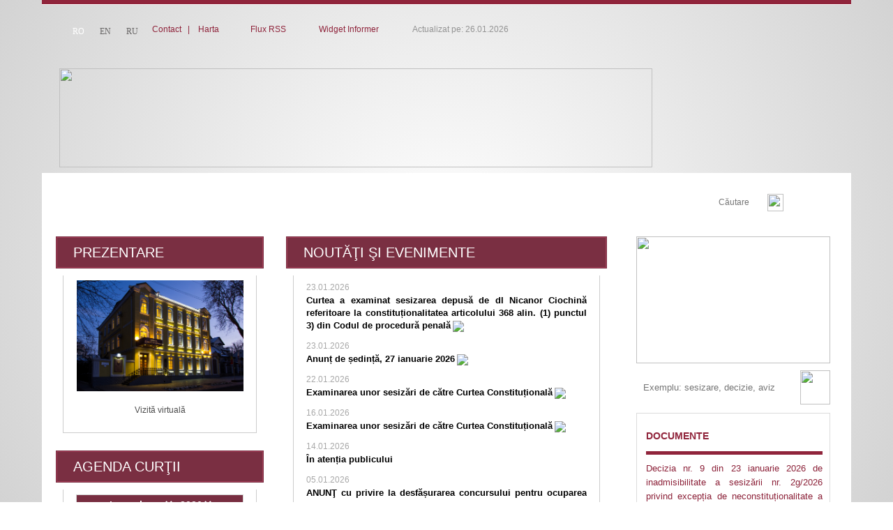

--- FILE ---
content_type: text/html; charset=UTF-8
request_url: https://www.constcourt.md/?l=ro&id=2324&idc=7&t=/Media/Noutati/Examinarea-unor-sesizari-de-catre-Curtea-Constitutionala/
body_size: 17610
content:
 <!DOCTYPE HTML PUBLIC "-//W3C//DTD HTML 4.01 Transitional//EN" "http://www.w3.org/TR/html4/loose.dtd">
<html><head>
<title>Noutăţi | Curtea Constituţională a Republicii Moldova</title>
<meta http-equiv="Content-Type" content="text/html; charset=utf-8">
<meta http-equiv="cache-control" content="no-cache">
<META http-equiv="PRAGMA" content="NO-CACHE">
<META http-equiv="Expires" content="-1">
<meta name="viewport" content="width=device-width, initial-scale=1, maximum-scale=1">
<meta name="HandheldFriendly" content="true">
<meta http-equiv="Content-Security-Policy" content="upgrade-insecure-requests">
<meta name="Description" content="Noutăţi / Curtea Constituţională a Republicii Moldova Curtea Constituţională a Republicii Moldova">
<meta name="Keywords" content="">
<meta name="coverage" content="Moldova">
<meta name="development" content="brand.md">
<meta name="copyright" content="Curtea Constituţională a Republicii Moldova">
<meta name="author" content="https://www.constcourt.md/">
<meta name="identifier" content="Curtea Constituţională a Republicii Moldova">
<meta name="googlebot" content="index, follow">
<meta name="google-site-verification" content="MBov5BgIL4qNp02PtglGBhxTj85tzuV-RGQIDFlnm0s" />
<meta http-equiv="imagetoolbar" content="no">
<meta http-equiv="CONTENT-LANGUAGE" content="ro">
<meta name="REVISIT-AFTER" content="1 days">
<meta name="RATING" content="General">
<meta name="ROBOTS" content="follow,index">
<meta name="ROBOTS" content="ALL">
<meta name="Generator" content="FusionPress">
<meta name="geo.position" content="47.00;29.00">
<meta name="geo.placename" content="str. Al. Lăpușneanu, nr. 28, Chişinău, Republica Moldova, MD-2004">
<meta name="geo.region" content="ro">
<meta name="DC.Creator" content="Curtea Constituţională a Republicii Moldova">
<meta name="DC.Title" content="Noutăţi / ">
<meta name="DC.Date" content="2021-11-11">
<meta name="DC.Format" content="text/html">
<meta name="DC.Language" content="ro">
<link rel="alternate" type="application/rss+xml" title="Noutăţi / " href="https://www.constcourt.md/rss_feed.php?l=ro">
<link rel="shortcut icon" href="favicon.ico">
<link rel="stylesheet" type="text/css" href="styles.css">
<link rel="stylesheet" type="text/css" href="layout.css" />



<script src="cookies.js" type="text/javascript"></script>
<script type="text/javascript" src="textsizer.js"></script>
<script type="text/javascript" src="adsys.js"></script>
<script language="JavaScript" src="functions.js" type="text/javascript"></script>
<script language="JavaScript" src="js/jquery-1.7.1.min.js" type="text/javascript"></script>
<script src="Resources/js/jquery/jquery-ui-1.8.13.custom.min.js"></script>
<link rel="stylesheet" type="text/css" href="Resources/css/jquery-ui-1.8.13.custom.css">

<LINK href="treemenu/tstyles.css" type="text/css" rel="stylesheet">
<LINK href="js/rating-stars/rater.css" type="text/css" rel="stylesheet">


<script type="text/javascript" language="JavaScript" src="js/ajaxstarrater_v122/js/behavior.js"></script>
<script type="text/javascript" language="JavaScript" src="js/ajaxstarrater_v122/js/rating.js"></script>
<link rel="stylesheet" type="text/css" href="js/ajaxstarrater_v122/css/rating.css">

<!-- Optional -->
<script type="text/javascript" src="js/rating-stars/jquery.rater.packed.js"></script>
<SCRIPT type="text/javascript">var tWorkPath="treemenu/menudata/";</script>
<SCRIPT src="treemenu/menudata/dtree.js" type="text/javascript"></SCRIPT>
<script type="text/javascript" src="treemenu/menudata/dtree_dyn.js"></script>

<link href="toppopupmenu/styles.css" type="text/css" rel="stylesheet">
<link href="toppopupmenu/menu/menustyles.css" type="text/css" rel="stylesheet">
<link href="toppopupmenu/data-samples/css-mode.css" type="text/css" rel="stylesheet">

<script>MM_preloadImages('img/btn_search1_ro.gif', 'img/btn_voting1_ro.gif', 'img/btn_send_comment1_ro.gif','js/sliders/type1/img/arrow-next.png','js/sliders/type1/img/arrow-next1.png');</script>

 <script>function StarIt(_j,_q,_t,_c){	$("#unit_longc949661a87bdfc1251dd199ad3133367").load('rpc.php',{j:_j,q:_q,t:_t,c:_c});
}</script>

<!--fancybox -->
<!-- Add mousewheel plugin (this is optional) -->
	<script type="text/javascript" src="js/fancybox2/lib/jquery.mousewheel-3.0.6.pack.js"></script>

	<!-- Add fancyBox main JS and CSS files -->
	<script type="text/javascript" src="js/fancybox2/source/jquery.fancybox.js?v=2.0.6"></script>
	<link rel="stylesheet" type="text/css" href="js/fancybox2/source/jquery.fancybox.css?v=2.0.6" media="screen" />

	<!-- Add Button helper (this is optional) -->
	<link rel="stylesheet" type="text/css" href="js/fancybox2/source/helpers/jquery.fancybox-buttons.css?v=1.0.2" />
	<script type="text/javascript" src="js/fancybox2/source/helpers/jquery.fancybox-buttons.js?v=1.0.2"></script>

	<!-- Add Thumbnail helper (this is optional) -->
	<link rel="stylesheet" type="text/css" href="js/fancybox2/source/helpers/jquery.fancybox-thumbs.css?v=1.0.2" />
	<script type="text/javascript" src="js/fancybox2/source/helpers/jquery.fancybox-thumbs.js?v=1.0.2"></script>

	<!-- Add Media helper (this is optional) -->
	<script type="text/javascript" src="js/fancybox2/source/helpers/jquery.fancybox-media.js?v=1.0.0"></script>
<script type="text/javascript">
  $(document).ready(function() {
	$("a[rel=fancygal]").fancybox({
				'transitionIn'		: 'fade',
				'transitionOut'		: 'fade',
				'titlePosition' 	: 'over',
				'cyclic'              :  true,
'overlayColor' :'#000000', 
helpers : {
					thumbs : {
						width  : 50,
						height : 50
					}
				},
				'overlayOpacity' : 0.8,
				'centerOnScroll' : true,
				'type'				: 'image',

				'titleFormat'		: function(title, currentArray, currentIndex, currentOpts) {
					return '<span id="fancybox-title-over"> ' + (currentIndex + 1) + ' / ' + currentArray.length + (title.length ? ' &nbsp; ' + title : '') + '</span>';				},
					'onComplete'	:	function() {
		$("#fancybox-wrap").hover(function() {
			$("#fancybox-title").show();
		}, function() {
			$("#fancybox-title").hide();
		});
	}

					});
	});
	</script>
<script type="text/javascript">
    $(document).ready(function() {
	
	//
	$("#various5").fancybox({
		'width'				: 650,
		'height'			: 440,
        'autoScale'     	: false,
        'transitionIn'		: 'none',
		'transitionOut'		: 'none',
		'type'				: 'iframe'
	});
	//
	
		});
	</script>
<script type="text/javascript">
    $(document).ready(function() {
	
	//
	$("a[rel=poll]").fancybox({
		'centerOnScroll' : true,
				'transitionIn'		: 'fade',
				'transitionOut'		: 'fade',
				'titlePosition' 	: 'outside',
				'type'				: 'image',
 'autoScale'     	: true,
				'titleFormat'		: 'none'
		});
	//
	
		});
	</script>
<script type="text/javascript">
    $(document).ready(function() {
	//

	$("a[rel=ipinfo]").fancybox({
		'width'				: 650,
		'height'			: 440,
        'autoScale'     	: false,
        'transitionIn'		: 'none',
		'transitionOut'		: 'none',
		'type'				: 'iframe'	
	});

	//
		});
	</script>
<script type="text/javascript">
    $(document).ready(function() {
	//
	$("a[rel=videos], a[rel=videosa]").fancybox({
		'width'				: 440,
		'height'			: 390,
        'autoScale'     	: false,
        'transitionIn'		: 'none',
		'transitionOut'		: 'none',
		'centerOnScroll' : true,
		'type'				: 'iframe',
		'titlePosition' : 'inside',
		'showNavArrows' : 'true',
		'enableEscapeButton' : 'true',
		'titleFormat'		: function(title, currentArray, currentIndex, currentOpts) {
					return '<b> '  + (title.length ? ' &nbsp; ' + title : '') + '</b>';
				}
	});
	//
		});
	</script>
<script type="text/javascript">
    $(document).ready(function() {
	//
	$(" a[href$='.jpg'],a[href$='.png'],a[href$='.gif'],a[href$='.JPG'],a[href$='.PNG'],a[href$='.GIF']").fancybox({
				'transitionIn'		: 'fade',
				'transitionOut'		: 'fade',
				'titlePosition' 	: 'over',
				'cyclic'              :  true,
				'centerOnScroll' : true,
				helpers : {
					thumbs : {
						width  : 50,
						height : 50
					}
				},
				'type'				: 'image',
				'titleFormat'		: function(title, currentArray, currentIndex, currentOpts) {
					return '<span id="fancybox-title-over"> ' + (currentIndex + 1) + ' / ' + currentArray.length + (title.length ? ' &nbsp; ' + title : '') + '</span>';},
					'onComplete'	:	function() {
		$("#fancybox-wrap").hover(function() {
			$("#fancybox-title").show();
		}, function() {
			$("#fancybox-title").hide();
		});
	}
		});
	//
		});
	</script>



<script type="text/javascript">

$(document).ready(function() {
	$(".various").fancybox({
		maxWidth	: 900,
		maxHeight	: 550,
		fitToView	: false,
		width		: '80%',
		height		: '80%',
		autoSize	: false,
		closeClick	: false,
		'overlayColor' :'#fff', 
'overlayOpacity' : 0.8,
		openEffect	: 'none',
		closeEffect	: 'none'
	});
});


   
	</script>
    
      <script type="text/javascript">
    $(document).ready(function() {
	//
	$("#icons").fancybox({
				'centerOnScroll' : true,
				'transitionIn'		: 'fade',
				'padding' : 0,
				'transitionOut'		: 'fade',
				'titlePosition' 	: 'outside',
				'overlayColor' :'#fff', 
				'overlayOpacity' : 0.8,
				'titleFormat'		: 'none',
         		  'autoScale'     	: false,
				'type'				: 'inline',
				'showCloseButton' : false,
				helpers:  {
        title : {
            type : 'inside'
        },
        overlay : {
            css : {
                'background-color' : '#fff'
            }
        }
    }
		
		});
	//
		});
	</script>



    <style>
.helprss
{
	min-width:500px;
	max-width:500px;
	width:500px;
}
    
    /*  */
#fixmetoo { position: absolute; right: 0px; bottom: 0px; z-index:5000; }
		div > div#fixmetoo { position: fixed; }
.classtop{
display:block;
cursor:pointer;
height:145px;
left:0;
margin-left:0px;
overflow:hidden;
position:fixed;
bottom:300px;
width:48px;
z-index:1000;
left:auto;
margin-left:auto;
margin-right:0;
right:0;
border:none;
}
    </style>
        <!--[if gte IE 5.5]><![if lt IE 7]>
		<style type="text/css">

div#fixmetoo {
right: auto; bottom: auto;
left: expression( ( 0 - fixmetoo.offsetWidth + ( document.documentElement.clientWidth ? document.documentElement.clientWidth : document.body.clientWidth ) + ( ignoreMe2 = document.documentElement.scrollLeft ? document.documentElement.scrollLeft : document.body.scrollLeft ) ) + 'px' );
top: expression( ( 0 - fixmetoo.offsetHeight + ( document.documentElement.clientHeight ? document.documentElement.clientHeight : document.body.clientHeight ) + ( ignoreMe = document.documentElement.scrollTop ? document.documentElement.scrollTop : document.body.scrollTop ) ) + 'px' );
}
		</style>
		<![endif]><![endif]-->
        


	
   <link rel="stylesheet" type="text/css" href="js/slide/contentslider.css" />
<script type="text/javascript" src="js/slide/contentslider.js">
</script>

<link rel="stylesheet" href="js/sliders/type1/css/global.css">

	<script src="js/sliders/slides.min.jquery.js"></script>
	<script>
		$(function(){
			
			// Initialize Slides
			$('#slides').slides({
				preload: true,
			//	preloadImage: 'js/sliders/type1/img/loading.gif',
				generatePagination: false,
				play: 4000,
				pause: 2500,
				hoverPause: true
				
			});
		});
	</script>


<script src="js/jquery-expander/jquery.expander.js"></script>
<script>
$(document).ready(function() {
  
   $('.style_block_text').expander({
    slicePoint: 150,
    userCollapseText: '',
	expandText: '',
	expandPrefix: ' ...<br>'
  });
  $('.st2').expander({
    slicePoint: 100,
    userCollapseText: ' &laquo;&laquo;&laquo;',
	expandText: ' ',
	expandPrefix: ' ...'
  });
  $('.st3').expander({
    slicePoint: 250,
    userCollapseText: '',
	expandText: ' ',
	expandPrefix: ' ...'
  });  
});

</script>

<script type="text/javascript" src="js/caroufredsel/jquery.carouFredSel.packed.js"></script>
<link rel="stylesheet" type="text/css" href="js/caroufredsel/caroufredsel.css" media="all"/>

<script type="text/javascript" src="js/pure-jquery-style-switcher/js/jquery.cookie.js"></script>		
<script type="text/javascript" src="js/pure-jquery-style-switcher/js/pure-jquery-style-switcher.js"></script>

<script type="text/javascript" src="js/qtip2/jquery.qtip.min.js"></script>		
<link rel="stylesheet" type="text/css" href="js/qtip2/jquery.qtip.min.css" />
<script type="text/javascript" class="example">
$(document).ready(function()
{
	

		
		$('.helprss').qtip({
			 			 content: {
        text: "<p><b>1.Google Chrome</b><br>Pentru a putea vizualiza un flux RSS în browser-ul Google Chrome este necesar să se adauge extensia <a href='https://chrome.google.com/webstore/detail/the-rss-aggregator/ffhafkagcdhnhamiaecajogjcfgienom'>The RSS Aggregator</a>.</p><p >După instalarea extensiei Chrome va afișa corect fluxul RSS.</p><p> <b>2.Firefox, IE, SAFARI</b><br>Browser-ele pot prezenta fluxurile RSS într-un format agreabil",
		   title: 'Cum de vizualizat un flux RSS',
		   button: 'Închide'
    },
	 	 		
		    hide: {
             fixed: true,
             delay: 500
         },
		position: {
					at: 'bottom right',
				my: 'top left',
				adjust: { x: 0,
			y: 0		},
				effect: false // Disable positioning animation
			},
			show: {
        solo: true
    },
	
			style: {
					classes: 'qtip-bootstrap qtip-shadow qtip-rounded',
				width: 500, 
        
				widget: false,
					tip: {
            corner: 'top left',
            mimic: 'top left',
            border: 1,
            width: 12,
            height: 12
        }
				}
			
		});
		
		
});
</script>
    <script type="text/javascript">
$(document).ready(function()
{
	
	$('a#icc[title]').qtip({
		position: {
				at: 'top right',
				my: 'bottom left',
				adjust: { x: 0,
			y: 2		},
				effect: false // Disable positioning animation
			},
			style: {
					classes: 'qtip-bootstrap qtip-shadow qtip-rounded',
					tip: {
			corner: true
			//width: 18,height: 14
				}, 'font-size': 12}
			
		});
		
		$('#idc[title]').qtip({
			
    hide: {
             fixed: true,
             delay: 300
         },
		position: {
				at: 'center center',
				my: 'top center',
				adjust: { x: 0,
			y: 2		},
				effect: false // Disable positioning animation
			},
			show: {
        solo: true
    },
			style: {
					classes: 'qtip-bootstrap qtip-shadow qtip-rounded',
					tip: {
			corner: true
			//width: 18,height: 14
				}, 'font-size': 12}
			
		});
		$('#maptitle[title]').qtip({
		position: {
				target: 'mouse',
             adjust: { mouse: false },
             viewport: $(window)},
			style: {
					classes: 'qtip-bootstrap qtip-shadow qtip-rounded',
					tip: {
			corner: true
			//width: 18,height: 14
				}, 'font-size': 12}
			
		});
		
});
</script>
  <style>
 .ui-tooltip, .qtip{

	max-width: 600px; /* Change this? */
	min-width: 500px; /* ...and this! */
}
 </style>
 <script>
//font
var Cookie = "Font Size";
$(document).ready(function () {
 
    var fontsize = $.cookie(Cookie) || 'normal';

    if (fontsize == "normal") {
        $(".link_block_title,.style_newslink a, a.link_block").css({
       //     "font-size": "15px", "line-height": "22px"
        });
		$("A.link_search_references:link, A.link_search_references:visited, A.link_search_references:active, A.link_search_references:hover").css({
            "font-size": "15px", "line-height": "24px"
        });
		$(".newscontent, .newscontent tr, .newscontent td, .newscontent a:link, .newscontent a:visited, .newscontent a:active, .newscontent a:hover, .technology, #demoFour a, .ln-letters a").			css({
      //  "font-size": "14px", "line-height": "26px"
   		 });
		 $("a.link_navigate, .style_navigate,A.link_month_archive:link, A.link_month_archive:visited, A.link_month_archive:active, A.link_month_archive:hover,a.style_year_archive span, a.link_year_archive span,.style_search_result,.style_search_findedtext,.style_search_number").css({
      //  "font-size": "12px"
   		 });	
		 
		 $("#dtree_0tbl tr td table tr td span[style]").css({
      //  "font-size": "13px"
   		 });	
		 
		 
		  $(".style_annonce_title h1,.style_annonce_title").css({
      //  "font-size": "20px", "line-height": "26px"
   		 });
		 $(".style_block_text").css({
      //  "font-size": "12px","line-height": "18px"
   		 });
		  $(".style_page_number, A.link_page_number:link, A.link_page_number:visited, A.link_page_number:active,  A.link_page_number:hover,.itemTextNormal").css({
       // "font-size": "13px"
   		 });	 
		 $(".style_block_caption h1").css({
       // "font-size": "16px","line-height": "22px"
   		 });		 
		  $(".topItemNormal,.topItemTextNormal").css({
      //  "font-size": "16px"
   		 });
		 
		 
	//---------------------------------------------------	 
		 
    } else if (fontsize == "larger") {
        $(".link_block_title,.style_newslink a, a.link_block").css({
       //     "font-size": "18px", "line-height": "25px"
        });
		
		$("A.link_search_references:link, A.link_search_references:visited, A.link_search_references:active, A.link_search_references:hover").css({
      //      "font-size": "18px", "line-height": "25px"
        });
		
		
		$(".newscontent, .newscontent tr, .newscontent td, .newscontent a:link, .newscontent a:visited, .newscontent a:active, .newscontent a:hover, .technology, #demoFour a, .ln-letters a").	 css({
      //  "font-size": "18px", "line-height": "28px"
   		 });
		  $("a.link_navigate, .style_navigate,A.link_month_archive:link, A.link_month_archive:visited, A.link_month_archive:active, A.link_month_archive:hover,a.style_year_archive span, a.link_year_archive span,.style_search_result,.style_search_findedtext,.style_search_number").css({
       // "font-size": "16px"
   		 });
		  $("#dtree_0tbl tr td table tr td span[style]").css({
       // "font-size": "16px"
   		 });
		 $(".style_annonce_title h1,.style_annonce_title").css({
      //  "font-size": "30px", "line-height": "35px"
   		 });
		 $(".style_block_text").css({
       // "font-size": "14px","line-height": "20px"
   		 });
		  $(".style_page_number, A.link_page_number:link, A.link_page_number:visited, A.link_page_number:active,  A.link_page_number:hover,.itemTextNormal").css({
     //   "font-size": "16px"
   		 });
		  $(".style_block_caption h1").css({
      //  "font-size": "19px","line-height": "25px"
   		 });
         $(".topItemNormal,.topItemTextNormal").css({
      //  "font-size": "18px"
   		 });		 
		 
		 
		 
		 
	//---------------------------------------------------	 
    } else {
        $(".link_block_title,.style_newslink a, a.link_block").css({
      //      "font-size": "21px", "line-height": "28px"
        });
				$("A.link_search_references:link, A.link_search_references:visited, A.link_search_references:active, A.link_search_references:hover").css({
       //     "font-size": "21px", "line-height": "28px"
        });
		
		$(".newscontent, .newscontent tr, .newscontent td, .newscontent a:link, .newscontent a:visited, .newscontent a:active, .newscontent a:hover, .technology, #demoFour a, .ln-letters a").css({
      //  "font-size": "21px", "line-height": "32px"
    	});
		 $("a.link_navigate, .style_navigate,A.link_month_archive:link, A.link_month_archive:visited, A.link_month_archive:active, A.link_month_archive:hover,a.style_year_archive span, a.link_year_archive span,.style_search_result,.style_search_findedtext,.style_search_number").css({
       // "font-size": "20px"
   		 });
		  $("#dtree_0tbl tr td table tr td span[style]").css({
       // "font-size": "20px"
   		 });
		  $(".style_annonce_title h1,.style_annonce_title").css({
      //  "font-size": "40px", "line-height": "45px"
   		 });
		  $(".style_block_text").css({
      //  "font-size": "16px","line-height": "22px"
   		 });
		  $(".style_page_number, A.link_page_number:link, A.link_page_number:visited, A.link_page_number:active,  A.link_page_number:hover,.itemTextNormal").css({
      //  "font-size": "19px"
   		 });
		 
		   $(".style_block_caption h1").css({
      //  "font-size": "21px","line-height": "28px"
   		 });
		$(".topItemNormal,.topItemTextNormal").css({
       // "font-size": "20px"
   		 });
		 
		 
    }
}); 
//---------------------------------------------------
function normalFont() {
    $(".link_block_title,.style_newslink a, a.link_block").css({
      //  "font-size": "15px", "line-height": "22px"
    });
	$("A.link_search_references:link, A.link_search_references:visited, A.link_search_references:active, A.link_search_references:hover").css({
        //    "font-size": "15px", "line-height": "24px"
        });
	$(".newscontent, .newscontent tr, .newscontent td, .newscontent a:link, .newscontent a:visited, .newscontent a:active, .newscontent a:hover, .technology, #demoFour a, .ln-letters a").css({
     //   "font-size": "14px", "line-height": "26px"
    });
	 $("a.link_navigate, .style_navigate,A.link_month_archive:link, A.link_month_archive:visited, A.link_month_archive:active, A.link_month_archive:hover,a.style_year_archive span, a.link_year_archive span,.style_search_result,.style_search_findedtext,.style_search_number").css({
       // "font-size": "12px"
   		 });
		  $("#dtree_0tbl tr td table tr td span[style]").css({
      //  "font-size": "13px"
   		 });
 $(".style_annonce_title h1,.style_annonce_title").css({
       // "font-size": "20px", "line-height": "26px"
   		 });		 
		  $(".style_block_text").css({
       // "font-size": "12px","line-height": "18px"
   		 });
		 
		  $(".style_page_number, A.link_page_number:link, A.link_page_number:visited, A.link_page_number:active,  A.link_page_number:hover,.itemTextNormal").css({
       // "font-size": "13px"
   		 });
		  $(".style_block_caption h1").css({
       // "font-size": "16px","line-height": "22px"
   		 });
		 $(".topItemNormal,.topItemTextNormal").css({
      //  "font-size": "16px"
   		 });
    //string literal
    fontsize = 'normal';
    $.cookie(Cookie, fontsize);
}
//---------------------------------------------------
function largerFont() {
    $(".link_block_title,.style_newslink a, a.link_block").css({
       //  "font-size": "18px", "line-height": "25px"
    });
	$("A.link_search_references:link, A.link_search_references:visited, A.link_search_references:active, A.link_search_references:hover").css({
      //      "font-size": "18px", "line-height": "25px"
        });
	$(".newscontent, .newscontent tr, .newscontent td, .newscontent a:link, .newscontent a:visited, .newscontent a:active, .newscontent a:hover, .technology, #demoFour a, .ln-letters a").css({
      //  "font-size": "18px", "line-height": "28px"
    });
	 $("a.link_navigate, .style_navigate,A.link_month_archive:link, A.link_month_archive:visited, A.link_month_archive:active, A.link_month_archive:hover,a.style_year_archive span, a.link_year_archive span,.style_search_result,.style_search_findedtext,.style_search_number").css({
        "font-size": "16px"
   		 });
		  $("#dtree_0tbl tr td table tr td span[style]").css({
       // "font-size": "16px"
   		 });
		 $(".style_annonce_title h1,.style_annonce_title").css({
      //  "font-size": "30px", "line-height": "35px"
   		 });
		  $(".style_block_text").css({
      //  "font-size": "14px","line-height": "20px"
   		 });
		  $(".style_page_number, A.link_page_number:link, A.link_page_number:visited, A.link_page_number:active,  A.link_page_number:hover,.itemTextNormal").css({
      //  "font-size": "16px"
   		 });
		  $(".style_block_caption h1").css({
      //  "font-size": "19px","line-height": "25px"
   		 });
		 $(".topItemNormal,.topItemTextNormal").css({
       // "font-size": "18px"
   		 });
    //string literal
    fontsize = 'larger';
    $.cookie(Cookie, fontsize);
}
//---------------------------------------------------
function biggestFont() {
    $(".link_block_title,.style_newslink a, a.link_block").css({
       // "font-size": "21px", "line-height": "28px"
    });
	$("A.link_search_references:link, A.link_search_references:visited, A.link_search_references:active, A.link_search_references:hover").css({
         //   "font-size": "21px", "line-height": "28px"
        });
		
	$(".newscontent, .newscontent tr, .newscontent td, .newscontent a:link, .newscontent a:visited, .newscontent a:active, .newscontent a:hover, .technology, #demoFour a, .ln-letters a").css({
     //   "font-size": "21px", "line-height": "32px"
    });
	$("a.link_navigate, .style_navigate,A.link_month_archive:link, A.link_month_archive:visited, A.link_month_archive:active, A.link_month_archive:hover,a.style_year_archive span, a.link_year_archive span,.style_search_result,.style_search_findedtext,.style_search_number").css({
      //  "font-size": "20px"
   		 });
		  $("#dtree_0tbl tr td table tr td span[style]").css({
      //  "font-size": "20px"
   		 });
		 $(".style_annonce_title h1,.style_annonce_title").css({
      //  "font-size": "40px", "line-height": "45px"
   		 });
		   $(".style_block_text").css({
      //  "font-size": "16px","line-height": "22px"
   		 });
		  $(".style_page_number, A.link_page_number:link, A.link_page_number:visited, A.link_page_number:active,  A.link_page_number:hover,.itemTextNormal").css({
      //  "font-size": "19px"
   		 });
		  $(".style_block_caption h1").css({
      //  "font-size": "21px","line-height": "28px"
   		 });
		 $(".topItemNormal,.topItemTextNormal").css({
     //   "font-size": "20px"
   		 });
    //string literal
    fontsize = 'biggest';
    $.cookie(Cookie, fontsize);
}




/*photos*/

var imageCookie = "Image no image";
$(document).ready(function () {
 
  $.removeCookie = function (key, options) {
    if ($.cookie(key, options) === undefined) { // this line is the fix
        return false;
    }

    // Must not alter options, thus extending a fresh object...
    $.cookie(key, '', $.extend({}, options, { expires: -1 }));
    return !$.cookie(key);
};

    var imageview = $.cookie(imageCookie) || 'yesimage';

    if (imageview == "yesimage") {
       $(".bg27, .border_block_images, .fotorama, .border_image, .bg41").css({
            "display": "block"
        });
		$(".blockcontent p img, .blockcontent img").css({
            "display": "block", "margin": "0 auto"
        });
		$(".offimage").css({
            "display": "inline-block"
        });
		$(".onimage").css({
            "display": "none"
        });
		
    } else if (imageview == "noimage") {
       $(".bg27, .border_block_images, .fotorama, .border_image, .blockcontent p img, .blockcontent img, .bg41, .offimage").css({
            "display": "none"
        });
     $(".onimage").css({
            "display": "inline-block"
        });
    }
}); 

function yesimage() {
    $(".bg27, .border_block_images, .fotorama, .border_image, .bg41").css({
        "display": "block"
    });
	$(".blockcontent p img, .blockcontent img").css({
            "display": "block", "margin": "0 auto"
        });
		
		$(".offimage").css({
            "display": "inline-block"
        });
		$(".onimage").css({
            "display": "none"
        });
		
    //string literal
    imageview = 'yesimage';
    $.cookie(imageCookie, imageview);
}

function noimage() {
    $(".bg27, .border_block_images, .fotorama, .border_image, .blockcontent p img, .blockcontent img, .bg41,.offimage").css({
         "display": "none"
    });
	$(".onimage").css({
            "display": "inline-block"
        });
	
    //string literal
    imageview = 'noimage';
    $.cookie(imageCookie, imageview);
}




</script>
<link rel="stylesheet" type="text/css" href="responsive.css">
</head>
<body>
<a name="top"></a>
<div id="container">
	<div id="header">
    <div class="bg04">
  	<div class="bg03"></div>
        <div class="bg05">
          <div class="bg06">
          	<div class="bg07">
            	<div class="buttonwrapper" style="float:left; width:130px; padding-left:15px; padding-top:5px;">
													
												       
<a href="?l=ro&id=2324&idc=7&t=/Media/Noutati/Examinarea-unor-sesizari-de-catre-Curtea-Constitutionala/" class="style_currentlang "><span>RO</span></a>
     
    <a href="?l=en&id=2324&idc=7&t=/Media/News//" title="Examinarea unor sesizări de către Curtea Constituțională" class="link_lang "><span>EN</span></a>
     
    <a href="?l=ru&id=2324&idc=7&t=/precc-clujba/novocti//" title="Examinarea unor sesizări de către Curtea Constituțională" class="link_lang "><span>RU</span></a>
         </div>
            </div>
            <div class="bg08"><a href="mailto:secretariat@constcourt.md" class="link_topnav_icon">Contact</a>&nbsp;&nbsp;&nbsp;<span style="color:#8f243b">|</span>&nbsp; &nbsp;&nbsp;<a href="sitemap.php?l=ro" class="link_topnav_icon">Harta</a>&nbsp;&nbsp;&nbsp;&nbsp;&nbsp;&nbsp;&nbsp;&nbsp;<img src="img/ico_rss.gif" width="15" height="15" align="baseline">&nbsp;&nbsp;<a href="rss_feed.php?l=ro" class="link_topnav_icon">Flux RSS</a> <a href="#" class="helprss"><img src="img/help.png" alt="" width="15" align="baseline"/></a>&nbsp;&nbsp;&nbsp;&nbsp; &nbsp;&nbsp;<img src="img/ico_widget.png" width="17" height="17" align="absmiddle">&nbsp;&nbsp;<a href="widget.php?l=ro" class="link_topnav_icon">Widget Informer</a>&nbsp;&nbsp;&nbsp;&nbsp;&nbsp;&nbsp; 
              
            </div>
           
            <div class="za14">
             <div class="style_last_update" style="display:inline-block;">Actualizat pe: 26.01.2026</div>
 
        
        </div>
          </div>
          <div class="logo_ro" style="clear:both;"><a href="index.php?l=ro" title="Prima"><img src="img/vid.gif" width="850" height="142"></a></div>
      </div>
    </div>
   

  </div>    <div id="content">
        <div class="bg10">
			﻿<div class="bg09">
    <div  class="bg11 meniudesus"><table width="100%" border="0" cellspacing="0" cellpadding="0">
      <tr>
        <td height="57" valign="top" style="padding:0 0px 0 66px"> <!--menu -->
          <span class="mobmenu"><button class="menuicotop">MENIU</button></span>
<span class="menutops">
       <script type="text/javascript" language="JavaScript1.2" src="toppopupmenu/add.js"></script>
                <script type="text/javascript" language="JavaScript1.2">var dmWorkPath='toppopupmenu/menu/';</script>
                <script type="text/javascript" language="JavaScript1.2" src="toppopupmenu/menu/dmenu.js"></script>
                <script type="text/javascript" language="JavaScript1.2" src="toppopupmenu/menu/dmdata.js"></script>
                <script type="text/javascript">var menuItems = [["Prezentare generală","pageview.php?l=ro&idc=11&t=/Prezentare-generala/Premise-istorice", , , "Prezentare generală", , "0", , , ],
["|Premise istorice","pageview.php?l=ro&idc=11&t=/Prezentare-generala/Premise-istorice", , , "Premise istorice", , , , , ],
["|Rolul și atribuțiile Curții","pageview.php?l=ro&idc=12&t=/Prezentare-generala/Rolul-i-atributiile-Curtii", , , "Rolul și atribuțiile Curții", , , , , ],
["|Date statistice","tabview.php?l=ro&idc=13&t=/Prezentare-generala/Date-statistice", , , "Date statistice", , , , , ],
["|Raportul anual","pageview.php?l=ro&idc=14&t=/Prezentare-generala/Raportul-anual", , , "Raportul anual", , , , , ],
["|Baza legală","pageview.php?l=ro&idc=15&t=/Prezentare-generala/Baza-legala", , , "Baza legală", , , , , ],
["Activitatea jurisdicţională","ccdocs.php?l=ro*ccdocs.php?l=en*ccdocs.php?l=ru*http://?l=ro&idc=104&t=/Activitatea-jurisdictionala/CCDOC", , , "Activitatea jurisdicţională", , "0", , , ],
["|CCDOC","ccdocs.php?l=ro", , , "CCDOC", , , , , ],
["|Agenda Curții","calendar.php?l=ro&idc=59&t=/Activitatea-jurisdictionala/Agenda-Curtii", , , "Agenda Curții", , , , , ],
["|Formulare de sesizare","pageview.php?l=ro&idc=95&t=/Activitatea-jurisdictionala/Formulare-de-sesizare", , , "Formulare de sesizare", , , , , ],
["Informaţii utile","pageview.php?l=ro&idc=26&t=/Informatii-utile/Achizitii-publice", , , "Informaţii utile", , "0", , , ],
["|Achiziții publice","pageview.php?l=ro&idc=26&t=/Informatii-utile/Achizitii-publice", , , "Achiziții publice", , , , , ],
["|Funcții vacante","pageview.php?l=ro&idc=27&t=/Informatii-utile/Functii-vacante", , , "Funcții vacante", , , , , ],
["|Transparența salarizării","pageview.php?l=ro&idc=202&t=/Informatii-utile/Transparenta-salarizarii", , , "Transparența salarizării", , , , , ],
["|Deplasări de serviciu","pageview.php?l=ro&idc=203&t=/Informatii-utile/Deplasari-de-serviciu", , , "Deplasări de serviciu", , , , , ],
["|Planificarea și executarea bugetului","pageview.php?l=ro&idc=204&t=/Informatii-utile/Planificarea-i-executarea-bugetului", , , "Planificarea și executarea bugetului", , , , , ],
["|Registre de evidență a cadourilor","pageview.php?l=ro&idc=205&t=/Informatii-utile/Registre-de-evidenta-a-cadourilor", , , "Registre de evidență a cadourilor", , , , , ],
["|Declarația de răspundere managerială","pageview.php?l=ro&idc=207&t=/Informatii-utile/Declaratia-de-raspundere-manageriala", , , "Declarația de răspundere managerială", , , , , ],
["Organizarea Curții","pageview.php?l=ro&idc=74&t=/Organizarea-Curtii/Structura-organizatorica", , , "Organizarea Curții", , "0", , , ],
["|Structura organizatorică","pageview.php?l=ro&idc=74&t=/Organizarea-Curtii/Structura-organizatorica", , , "Structura organizatorică", , , , , ],
["|Judecători constituţionali","tabview.php?l=ro&idc=18&t=/Organizarea-Curtii/Judecatori-constitutionali", , , "Judecători constituţionali", , , , , ],
["|Foști judecători ai Curții Constituționale","pageview.php?l=ro&idc=31&t=/Organizarea-Curtii/Foti-judecatori-ai-Curtii-Constitutionale", , , "Foști judecători ai Curții Constituționale", , , , , ],
["|Plen","pageview.php?l=ro&idc=85&t=/Organizarea-Curtii/Plen", , , "Plen", , , , , ],
["Media","lib.php?l=ro&idc=7&t=/Media/Noutati", , , "Media", , "0", , , ],
["|Noutăţi","lib.php?l=ro&idc=7&t=/Media/Noutati", , , "Noutăţi", , , , , ],
["|Publicaţii","lib.php?l=ro&idc=9&t=/Media/Publicatii", , , "Publicaţii", , , , , ],
["|Tur virtual","https://www.constcourt.md/prezentare/", , , "Tur virtual", , , , , ],
["|VideoStream","https://www.youtube.com/channel/UClGgtNPwO5UEoQc47ETFRog/featured", , , "VideoStream", , , , , ],
["|Opiniile Comisiei de la Veneția","lib.php?l=ro&idc=199&t=/Media/Opiniile-Comisiei-de-la-Venetia", , , "Opiniile Comisiei de la Veneția", , , , , ],
["Rezumate CEDO","lib.php?l=ro&idc=201&t=/Rezumate-CEDO/2023", , , "Rezumate CEDO", , "0", , , ],
["|2023","lib.php?l=ro&idc=201&t=/Rezumate-CEDO/2023", , , "2023", , , , , ],
["|2022","lib.php?l=ro&idc=198&t=/Rezumate-CEDO/2022", , , "2022", , , , , ],
["|2021","lib.php?l=ro&idc=184&t=/Rezumate-CEDO/2021", , , "2021", , , , , ],
["|2020","lib.php?l=ro&idc=183&t=/Rezumate-CEDO/2020", , , "2020", , , , , ],
["|2019","lib.php?l=ro&idc=179&t=/Rezumate-CEDO/2019", , , "2019", , , , , ],
["|2018","lib.php?l=ro&idc=171&t=/Rezumate-CEDO/2018", , , "2018", , , , , ],
["|2016","lib.php?l=ro&idc=177&t=/Rezumate-CEDO/2016", , , "2016", , , , , ],
["|2010","lib.php?l=ro&idc=182&t=/Rezumate-CEDO/2010", , , "2010", , , , , ],
];</script>
    <script type="text/javascript" src="toppopupmenu/data-samples/styles_menu.js"></script></span>  <!--menu --></td>
        <td  valign="top" class="za22">
          <div class="bg12">
           <form  action="search.php?l=ro" name="search3" method="post" style="padding:0px 0px 0px 0px">
              <div  style="float:left; padding:0">
                <input name="searchfield" id="searchfield"  type="text" class="editbox_search"  value="" placeholder="Căutare">
      
      <input name="l" type="hidden" id="l" value="ro" /> 
                </div>
              <div style="float:right"><a onclick="javascript:document.search3.submit();" href="#" onmouseout="MM_swapImgRestore()" onmouseover="MM_swapImage('Image7','','img/btn_search1_ro.png',1)"><img src="img/btn_search_ro.png" name="Image7" width="23" height="25" border="0" onclick="document['sForm'].submit()"></a></div>
              </form>
              <style>
      .suggest{
		position:absolute; right:50px; width:330px; display:none; background-color: #eeeeee;
		z-index: 1;
		border: 2px solid #B6B6B6;
		padding-bottom: 10px;
      }
      </style>
      <script type="text/javascript">
      	$(document).ready(function(){
      		$(document).bind('click', function(e) {  
     			 var $clicked = $(e.target);
     			    if (!$clicked.parents().hasClass("suggest") && !$clicked.hasClass("editbox_search")) {
     			        $("#suggestions").fadeOut();
     			    }
     		});
      		$("#searchfield").focus(function(){
      			if ($(this).val().length > 2) { 
      				$('#suggestions').fadeIn();
      		    }    			
          	});
			$("#searchfield").keyup(function(){
				if($(this).val().length < 3) {
		  			$('#suggestions').fadeOut();
		  		} else {
		  			$.get("searchsugest.php", "l=ro&word="+$("#searchfield").val(), function(data) {
		  				$('#suggestions').fadeIn();
		  				$('#suggestions').html(data);
		  			});
		  		}
			});
        });
      </script>
            </div>
          </td>
        </tr>
      </table>
    </div>
  </div>
  <div id="suggestions" class="suggest"></div>            <div style="margin:20px">
                <div style="clear:both">
                    <div class="za08 ">

                        <div class="bg19">
							<div style="margin-bottom:25px" class="slide2mode">
       <div class="bg31">
      
        <div class="headbloc style_block_caption">PREZENTARE</div>
      </div>
    	<div class="bg14"><div class="bg15"><img src="img/vid.gif" width="1" height="10"></div></div>
    	<div class="bg16"><div class="bg17">
    	<p style="text-align: center;"><a href="../prezentare/" target="_blank"><img style="border: 0px;" src="../public/files/images/_MG_3641_web.jpg" border="0" width="239" height="159" /></a> <br /> <br /> Vizită virtuală</p></div>
    	</div>
    </div>

							
                            <div style="margin-bottom:25px" class="showmob">
                                <!-- <span class="blockcontent style_newslink"><p style="text-align: center;"><a href="http://www.bbcj.eu"><img src="../public/files/file/bbcj/BBCJ_logo_eng_ro.jpg" width="278" height="168" style="display: block; margin: 0px auto;"></a></p></span></div> -->
                            </div>

                            <span class="anunturi_prima_hide">
<!-- agenda -->

<style type="text/css">

@import "js/datepick/jquery.datepick.css";

.datepick-month-year
{
	padding-top:5px;
}

#datepick-event-viitor {

	background-color: #782E41;color:#FFFFFF;

}

#datepick-event-viitor:hover {

	background-color: #782E41;color:#FFFFFF;

}

#datepick-event-trecut {

	background-color: #ed8181; color:#FFFFFF;

}

#datepick-event-trecut:hover {

	background-color: #ca3636; color:#FFFFFF;

}

.datepick-nav, .datepick-cmd-prev, .datepick-cmd-next, .datepick-cmd-today { display:none }
.datepick-month, .datepick-month-header, .datepick-month-year, .datepick-month-header, .datepick-month-header select, .datepick-month-header input
{
	background:#782E41; cursor:pointer;
}
.datepick-month
{
	 border: 1px solid #d1d1d1;
			width: 238px;
}

.datepick-month-header select, .datepick-month-header input {
    border: medium none;
    height: auto;
}
 .datepick-month-header select, .datepick-month-header input {
    background-color: none;
    color: #fff;
    font-size: 14px;
}
</style>

<script type="text/javascript" src="js/datepick/jquery.datepick.js"></script>

<script type="text/javascript" src="js/datepick/jquery.datepick-lang.js"></script>

<script type="text/javascript">

$(function() {

	var now = new Date();

	var year = now.getFullYear();

	var month = now.getMonth()+1;

	var day = now.getDate();

	if(now.getMonth()<10) month = "0"+month; 

	if(now.getDate()<10) day = "0"+day;

	

	$('#minDate').load("calendar.load.php?data="+year+"-"+month+"-"+day+"&ver=1&l=ro").fadeIn(1500);

	

	$.datepick.setDefaults($.datepick.regional['ro']);

	$('#inlineDatepicker').datepick({

	autoSize: true,

	useMouseWheel: false,

		dateFormat: 'dd.mm.yyyy',

		yearRange: 'c-6:c+9',

		onShow: function(picker, inst) { 

//scoate datile cu evenimente

			var data = $.datepick.formatDate('dd-mm-yyyy', $.datepick.today()).split("-");

			var calendarData;

			var agendaData;

			var month;

			var curMonth;

			var curYear;

			var curDate;

			var i;

			//alert(data);

			var curMonthYear = $(".datepick-month-year").val().split("/");

			if(curMonthYear[0].length == 1) curMonth = "0"+curMonthYear[0]; else curMonth = curMonthYear[0]

			curYear = curMonthYear[1];

			curMonthYear = curMonth+"-"+curYear;

			var agenda = ["15-03-2012","19-03-2012","03-04-2012","03-05-2012","17-05-2012","12-06-2012","28-06-2012","22-05-2017","30-01-2012","31-01-2012","15-06-2019","18-09-2012","27-11-2012","18-01-2019","18-01-2019","20-05-2014","22-05-2014","27-05-2014","27-05-2014","28-05-2014","29-05-2014","12-01-2012","09-02-2012","10-07-2012","23-10-2012","23-04-2013","11-04-2013","19-04-2013","22-04-2013","01-11-2012","30-10-2012","06-11-2012","15-11-2012","04-12-2012","06-12-2012","11-12-2012","18-12-2012","15-01-2013","22-01-2013","31-10-2023","17-05-2013","16-05-2013","20-05-2013","21-05-2013","23-05-2013","22-05-2013","28-05-2013","04-06-2013","11-06-2013","13-06-2013","18-06-2013","20-06-2013","25-06-2013","04-07-2013","09-06-2019","04-07-2013","20-06-2013","02-07-2013","09-07-2013","16-07-2013","16-07-2013","25-07-2013","05-09-2013","06-09-2013","10-09-2013","19-09-2013","20-09-2013","24-09-2013","23-09-2013","17-09-2013","01-10-2013","08-10-2013","07-10-2013","10-10-2013","07-11-2013","05-12-2013","28-01-2014","30-01-2014","04-02-2014","06-02-2014","11-02-2014","20-01-2015","13-02-2014","13-02-2014","14-02-2014","14-02-2014","27-02-2014","25-03-2014","03-06-2014","04-06-2014","05-06-2014","02-06-2014","17-06-2014","16-07-2014","11-02-2021","23-02-2021","22-09-2014","04-03-2021","09-10-2014","04-11-2014","04-11-2014","06-11-2014","11-11-2014","13-11-2014","18-11-2014","08-06-2019","15-06-2015","11-12-2014","09-12-2014","15-01-2015","08-06-2019","09-04-2015","16-04-2015","16-04-2015","11-05-2015","12-05-2015","13-05-2015","11-05-2015","14-05-2015","15-05-2015","16-06-2015","17-06-2015","18-06-2015","19-06-2015","22-06-2015","24-06-2015","23-06-2015","08-06-2019","16-07-2015","04-09-2015","09-06-2019","06-10-2015","13-10-2015","17-11-2015","23-11-2015","06-03-2018","24-11-2015","08-12-2015","10-12-2015","29-12-2015","23-02-2016","29-02-2016","01-03-2016","02-03-2016","03-03-2016","04-03-2016","16-03-2016","16-03-2016","18-04-2016","18-04-2016","19-04-2016","19-04-2016","10-05-2016","11-05-2016","12-05-2016","13-05-2016","16-05-2016","17-05-2016","18-05-2016","19-05-2016","18-07-2016","19-07-2016","20-07-2016","22-07-2016","21-07-2016","25-07-2016","13-09-2016","20-09-2016","21-09-2016","27-09-2016","11-10-2016","28-10-2016","01-11-2016","03-11-2016","15-11-2016","17-11-2016","06-12-2016","13-12-2016","24-01-2017","31-01-2017","24-01-2017","20-12-2016","07-02-2017","02-02-2017","09-02-2017","14-02-2017","16-02-2017","07-03-2017","09-03-2017","16-03-2017","21-03-2017","28-03-2017","25-04-2017","02-05-2017","05-05-2017","10-05-2017","06-06-2017","06-06-2017","07-06-2017","26-06-2017","27-06-2017","26-07-2017","27-07-2017","27-07-2017","21-09-2017","17-10-2017","20-10-2017","31-10-2017","06-11-2017","07-11-2017","21-11-2017","05-12-2017","05-12-2017","07-12-2017","08-12-2017","11-12-2017","12-12-2017","13-12-2017","14-12-2017","14-12-2017","13-12-2017","21-12-2017","02-01-2018","05-01-2018","30-01-2018","15-02-2018","20-02-2018","10-04-2018","10-04-2018","26-04-2018","24-09-2018","26-04-2018","08-05-2018","08-05-2018","08-05-2018","14-05-2018","14-05-2018","22-05-2018","04-06-2018","22-05-2018","04-06-2018","03-07-2018","03-07-2018","04-07-2018","01-10-2018","01-10-2018","01-10-2018","02-10-2018","02-10-2018","02-10-2018","11-10-2018","11-10-2018","30-10-2018","30-10-2018","30-10-2018","22-11-2018","22-11-2018","22-11-2018","29-11-2018","29-11-2018","10-12-2018","21-12-2018","09-03-2019","14-03-2019","19-03-2019","19-03-2019","19-03-2019","08-04-2019","08-04-2019","05-04-2019","05-04-2019","26-04-2019","15-05-2019","23-08-2019","12-09-2019","24-09-2019","26-09-2019","03-10-2019","08-10-2019","10-10-2019","17-10-2019","31-10-2019","31-10-2019","29-10-2019","21-11-2019","12-12-2019","19-12-2019","27-12-2019","23-01-2020","04-02-2020","25-02-2020","25-02-2020","10-03-2020","24-03-2020","26-03-2020","24-03-2020","13-04-2020","07-05-2020","07-05-2020","21-05-2020","28-05-2020","26-05-2020","09-06-2020","23-06-2020","30-06-2020","07-07-2020","09-07-2020","04-08-2020","06-08-2020","06-08-2020","08-10-2020","22-09-2020","29-10-2020","10-11-2020","12-11-2020","19-11-2020","26-11-2020","03-12-2020","10-12-2020","17-12-2020","12-01-2021","14-01-2021","21-01-2021","11-03-2021","18-03-2021","25-03-2021","22-03-2021","06-04-2021","15-04-2021","27-04-2021","28-04-2021","27-04-2021","20-05-2021","10-06-2021","13-07-2021","09-07-2021","23-07-2021","27-07-2021","29-07-2021","05-08-2021","12-08-2021","10-08-2021","21-09-2021","14-09-2021","14-09-2021","23-09-2021","23-09-2021","21-09-2021","19-10-2021","26-10-2021","26-10-2021","09-11-2021","16-11-2021","04-11-2021","07-12-2021","30-11-2021","21-12-2021","15-02-2022","24-02-2022","03-03-2022","01-03-2022","10-03-2022","15-03-2022","05-04-2022","07-04-2022","14-04-2022","26-05-2022","16-06-2022","21-07-2022","15-07-2022","21-07-2022","04-08-2022","20-09-2022","27-09-2022","03-11-2022","01-11-2022","06-12-2022","05-01-2023","24-01-2023","09-02-2023","14-02-2023","14-02-2023","28-02-2023","11-04-2023","06-04-2023","23-03-2023","10-05-2023","20-07-2023","03-08-2023","27-07-2023","08-08-2023","08-08-2023","14-09-2023","03-10-2023","10-10-2023","19-10-2023","09-11-2023","28-11-2023","19-12-2023","27-12-2023","16-01-2024","30-01-2024","01-02-2024","30-01-2024","11-03-2024","07-03-2024","05-03-2024","05-03-2024","04-04-2024","26-03-2024","23-04-2024","23-04-2024","16-04-2024","23-04-2024","30-04-2024","20-06-2024","04-07-2024","16-07-2024","18-07-2024","19-07-2024","17-09-2024","05-09-2024","26-09-2024","01-10-2024","15-10-2024","31-10-2024","28-11-2024","12-12-2024","19-12-2024","20-03-2025","14-04-2025","15-04-2025","16-04-2025","10-06-2025","24-06-2025","22-07-2025","24-07-2025","23-09-2025","16-10-2025","13-11-2025","06-11-2025","24-11-2025","04-12-2025","27-01-2026","05-02-2026"];

//			alert(agenda[0]);

			

	        picker.find('td a').each(function(){

	        	if($(this).text().length == 1) curDate = "0"+$(this).text(); else curDate = $(this).text();

				calendarData = curDate+"-"+curMonthYear;

				var cdata = new Date(); cdata.setFullYear(data[2], data[1]-1, data[0]); 

//	        	alert(calendarData);

	        	 for (i=0; i < agenda.length; i++){

		        	 

					 agendaData = agenda[i].split("-");

					 var adata = new Date(); adata.setFullYear(agendaData[2], agendaData[1]-1, agendaData[0]);

//					 alert(cdata);

					 if (agenda[i] == calendarData){

//						 alert(calendarData);

						 if(adata>cdata){

						 	$(this).attr("id","datepick-event-viitor");

						 }else if(adata<cdata){

							 $(this).attr("id","datepick-event-trecut");

						 }

					 }					

				 } 

		    }); 

//end scoate datile cu evenimente

	    },

		onSelect: function(dates) { 

			var data = $.datepick.formatDate('yyyy-mm-dd', dates[0]);

			$('#minDate').css("display","none");

        	$('#minDate').load("calendar.load.php?data="+data+"&ver=1&l=ro").fadeIn(1500);

		}

	});

});

</script>



<!-- end agenda -->



 <div style="margin-bottom:25px">
 <div class="bg31">
        <div class="headbloc style_block_caption">AGENDA CURŢII</div>
   </div>
      <div class="bg14"><div class="bg15"><img src="img/vid.gif" width="1" height="10"></div></div>
      <div class="bg16">
        <div style="padding-bottom:15px; border-bottom:1px solid #b2b2b2">
<div id="inlineDatepicker"></div>
<div id="minDate" class="za18"></div>

</div>
<div style="padding-top:10px;"><a href="calendar.php?l=ro&idc=59&t=/Activitatea-jurisdictionala/Agenda-Curtii" class="link_detailsblock">Vezi Agenda Curţii</a></div>
</div>
</div>



</span>
							
							<table width="100%" border="0" cellspacing="0" cellpadding="0"><tr><td valign="top" width="50%"><div id="block_42_"></div><script type="text/javascript"></script>                     <div style="margin-bottom:25px" class="bl-42">
    	    <div class="bg31">
    	      <div class="headbloc style_block_caption"><h1>Agenda</h1></div>
          </div>
          <div class="bg14"><div class="bg15">
            <img src="img/vid.gif" width="1" height="10"></div>
          </div>
          <div class="bg18">    
            <div style="border-bottom:1px solid #b2b2b2">
   <span class="blockcontent style_newslink"></span>
      <div class="clb" style="padding-bottom:20px;text-align:justify"><span class="imgcrop">
 </span>  <span class="style_block_date"> 05.02.2026 <br>   </span>       
     <a href="calendarview.php?l=ro&idc=59&id=3157&t=/Activitatea-jurisdictionala/Agenda-Curtii/[base64]" class="link_block_title">Examinarea sesizării nr.174a/2024 și 175a/2024 pentru controlul constituționalității Legii nr. 207 din 25 iulie 2024 pentru modificarea anexei la Legea nr. 121/2007 privind administrarea şi deetatizarea proprietăţii publice, a articolului 36 alineatele (11) și (41) din Legea nr. 136 din 7 iulie 2017 cu privire la Guvern, a punctului 133 din Regulamentul Guvernului, aprobat prin Hotărârea Guvernului nr. 610 din 3 iulie 2018, și a Legii nr. 212 din 31 iulie 2024 pentru modificarea unor acte normative (privind  măsurile  de  sprijin  acordate rezidenților zonelor economice libere) </a> <img align="absmiddle" src="img/new_ro.gif" border="0">&nbsp;<br>
     <span class="style_block_text"></span>      <span class="style_block_comment"> <img src="img/ico_views.png" align="absmiddle"> 87 Accesări  </span>   <span class="style_block_rechizite"> </span>        <span class="style_block_comment"> </span><span class="style_block_kb">  </span>
</div><div class="clb" style="padding-bottom:20px;text-align:justify"><span class="imgcrop">
 </span>  <span class="style_block_date"> 27.01.2026 <br>   </span>       
     <a href="calendarview.php?l=ro&idc=59&id=3154&t=/Activitatea-jurisdictionala/Agenda-Curtii/[base64]" class="link_block_title">Examinarea sesizării nr.100g/2025 privind excepţia de neconstituţionalitate a prevederilor articolului 7 alin. (6) din Legea nr. 289 din 22 iulie 2004 privind indemnizațiile pentru incapacitate temporară de muncă și alte prestații de asigurări sociale, în redactarea Legii nr. 311 din 30 noiembrie 2018</a> <img align="absmiddle" src="img/new_ro.gif" border="0">&nbsp;<br>
     <span class="style_block_text"></span>      <span class="style_block_comment"> <img src="img/ico_views.png" align="absmiddle"> 251 Accesări  </span>   <span class="style_block_rechizite"> </span>        <span class="style_block_comment"> </span><span class="style_block_kb">  </span>
</div>     
                  </div>
           <div class="style_tag_text"  style="margin-top:10px">
               
             <span class="style_block_text"><b>Detalii:</b> <a class="link_detailsblock" href="calendar.php?l=ro&idc=59&t=/Activitatea-jurisdictionala/Agenda-Curtii/">Agenda Curții</a> </span>
			</div>
          </div>
      </div><div id="block_44_"></div><script type="text/javascript"></script>                     <div style="margin-bottom:25px" class="bl-44">
    	    <div class="bg31">
    	      <div class="headbloc style_block_caption"><h1>Opinii ale Comisiei de la Veneția</h1></div>
          </div>
          <div class="bg14"><div class="bg15">
            <img src="img/vid.gif" width="1" height="10"></div>
          </div>
          <div class="bg18">    
            <div style="border-bottom:1px solid #b2b2b2">
   <span class="blockcontent style_newslink"></span>
      <div class="clb" style="padding-bottom:20px;text-align:justify"><span class="imgcrop">
 </span>  <span class="style_block_date">     </span>       
     <a href="libview.php?l=ro&idc=199&id=3153&t=/Media/Opiniile-Comisiei-de-la-Venetia/[base64]" class="link_block_more">Opinia comună a Comisiei de la Veneția și a Directoratului General pentru Drepturile Omului și Statul de Drept (DGI) privind proiectul de lege referitor la Procuratura Anticorupție și Combaterea Crimei Organizate (PACCO), adoptată de Comisia de la Veneția la cea de-a 145-a sesiune plenară.</a> <br>
     <span class="style_block_text"></span>      <span class="style_block_comment"></span>   <span class="style_block_rechizite"> </span>        <span class="style_block_comment"> </span><span class="style_block_kb">  </span>
</div><div class="clb" style="padding-bottom:20px;text-align:justify"><span class="imgcrop">
 </span>  <span class="style_block_date">     </span>       
     <a href="libview.php?l=ro&idc=199&id=3150&t=/Media/Opiniile-Comisiei-de-la-Venetia/Checklist-ul-Statului-de-drept-actualizat-adoptat-de-Comisia-de-la-Venetia-la-cea-de-a-145-a-sesiune-plenara" class="link_block_more">Checklist-ul Statului de drept actualizat, adoptat de Comisia de la Veneția la cea de-a 145-a sesiune plenară.</a> <br>
     <span class="style_block_text"></span>      <span class="style_block_comment"></span>   <span class="style_block_rechizite"> </span>        <span class="style_block_comment"> </span><span class="style_block_kb">  </span>
</div><div class="clb" style="padding-bottom:20px;text-align:justify"><span class="imgcrop">
 </span>  <span class="style_block_date">     </span>       
     <a href="libview.php?l=ro&idc=199&id=3049&t=/Media/Opiniile-Comisiei-de-la-Venetia/[base64]" class="link_block_more">Opinia Comisiei de la Veneția despre reformele legislative privind reglementarea mass-media: proiectul de lege privind mass-media, proiectul de lege pentru modificarea codului serviciilor media audiovizuale și proiectul de lege pentru modificarea legii privind publicitatea</a> <br>
     <span class="style_block_text"></span>      <span class="style_block_comment"></span>   <span class="style_block_rechizite"> </span>        <span class="style_block_comment"> </span><span class="style_block_kb">  </span>
</div>     
                  </div>
           <div class="style_tag_text"  style="margin-top:10px">
               
             <span class="style_block_text"><b>Detalii:</b> <a class="link_detailsblock" href="lib.php?l=ro&idc=199&t=/Media/Opiniile-Comisiei-de-la-Venetia/">Opiniile Comisiei de la Veneția</a> </span>
			</div>
          </div>
      </div><div id="block_45_"></div><script type="text/javascript"></script><div style="margin-bottom:25px">
<span class="blockcontent style_newslink"><p><a href="https://cecc.constcourt.md/"><img src="../public/files/banners/CECC.jpg" width="286" height="179" /></a></p></span>
     
</div><div id="block_31_"></div><script type="text/javascript"></script><div style="margin-bottom:25px">
<span class="blockcontent style_newslink"><p class="bns-mode-show" style="text-align: center;"><a href="http://www.bbcj.eu"><img src="../public/files/file/bbcj/BBCJ_logo_eng_ro.jpg" width="278" height="168" /></a></p></span>
     
</div></td></tr></table>							                        </div>
                    </div>
                    <div class="za09">
                        <div class="za10">
                            <span class="homeareadesktop"><table width="100%" border="0" cellspacing="0" cellpadding="0"><tr><td valign="top" width="50%"><div id="block_21_"></div><script type="text/javascript"></script>                     <div style="margin-bottom:25px">
    	    <div class="bg31">
    	      <div class="headbloc style_block_caption"><h1>NOUTĂŢI ŞI EVENIMENTE</h1></div>
          </div>
          <div class="bg14"><div class="bg15">
            <img src="img/vid.gif" width="1" height="10"></div>
          </div>
          <div class="bg18">    
            <div style="border-bottom:1px solid #b2b2b2; overflow:hidden;padding-bottom: 20px;">
   <span class="blockcontent style_newslink"></span>
      <div class="clb" style="padding-bottom:10px; text-align:justify">
   <span class="style_block_date"> 23.01.2026 <br>   </span>       
     <a href="libview.php?l=ro&idc=7&id=3159&t=/Media/Noutati/Curtea-a-examinat-sesizarea-depusa-de-dl-Nicanor-Ciochina-referitoare-la-constitutionalitatea-articolului-368-alin-1-punctul-3-din-Codul-de-procedura-penala" class="link_block_more">Curtea a examinat sesizarea depusă de dl Nicanor Ciochină referitoare la constituționalitatea articolului 368 alin. (1) punctul 3) din Codul de procedură penală</a> <img align="absmiddle" src="img/new_ro.gif" border="0">&nbsp;<br>
     <span class="style_block_text"></span>      <span class="style_block_comment"></span>   <span class="style_block_rechizite"> </span>        <span class="style_block_comment"> </span><span class="style_block_kb">  </span>
</div><div class="clb" style="padding-bottom:10px; text-align:justify">
   <span class="style_block_date"> 23.01.2026 <br>   </span>       
     <a href="libview.php?l=ro&idc=7&id=3158&t=/Media/Noutati/Anunt-de-edinta-27-ianuarie-2026" class="link_block_more">Anunț de ședință, 27 ianuarie 2026</a> <img align="absmiddle" src="img/new_ro.gif" border="0">&nbsp;<br>
     <span class="style_block_text"></span>      <span class="style_block_comment"></span>   <span class="style_block_rechizite"> </span>        <span class="style_block_comment"> </span><span class="style_block_kb">  </span>
</div><div class="clb" style="padding-bottom:10px; text-align:justify">
   <span class="style_block_date"> 22.01.2026 <br>   </span>       
     <a href="libview.php?l=ro&idc=7&id=3156&t=/Media/Noutati/Examinarea-unor-sesizari-de-catre-Curtea-Constitutionala" class="link_block_more">Examinarea unor sesizări de către Curtea Constituțională</a> <img align="absmiddle" src="img/new_ro.gif" border="0">&nbsp;<br>
     <span class="style_block_text"></span>      <span class="style_block_comment"></span>   <span class="style_block_rechizite"> </span>        <span class="style_block_comment"> </span><span class="style_block_kb">  </span>
</div><div class="clb" style="padding-bottom:10px; text-align:justify">
   <span class="style_block_date"> 16.01.2026 <br>   </span>       
     <a href="libview.php?l=ro&idc=7&id=3155&t=/Media/Noutati/Examinarea-unor-sesizari-de-catre-Curtea-Constitutionala" class="link_block_more">Examinarea unor sesizări de către Curtea Constituțională</a> <img align="absmiddle" src="img/new_ro.gif" border="0">&nbsp;<br>
     <span class="style_block_text"></span>      <span class="style_block_comment"></span>   <span class="style_block_rechizite"> </span>        <span class="style_block_comment"> </span><span class="style_block_kb">  </span>
</div><div class="clb" style="padding-bottom:10px; text-align:justify">
   <span class="style_block_date"> 14.01.2026 <br>   </span>       
     <a href="libview.php?l=ro&idc=7&id=3152&t=/Media/Noutati/In-atentia-publicului" class="link_block_more">În atenția publicului</a> <br>
     <span class="style_block_text"></span>      <span class="style_block_comment"></span>   <span class="style_block_rechizite"> </span>        <span class="style_block_comment"> </span><span class="style_block_kb">  </span>
</div><div class="clb" style="padding-bottom:10px; text-align:justify">
   <span class="style_block_date"> 05.01.2026 <br>   </span>       
     <a href="libview.php?l=ro&idc=7&id=3151&t=/Media/Noutati/ANUNT-cu-privire-la-desfaurarea-concursului-pentru-ocuparea-functiilor-publice-vacante" class="link_block_more">ANUNŢ cu privire la desfășurarea concursului pentru ocuparea funcţiilor publice vacante
</a> <br>
     <span class="style_block_text"></span>      <span class="style_block_comment"></span>   <span class="style_block_rechizite"> </span>        <span class="style_block_comment"> </span><span class="style_block_kb">  </span>
</div>     
                  </div>
           <div class="style_tag_text"  style="margin-top:10px">
               
             <span class="style_block_text"><b>Detalii:</b> <a class="link_detailsblock" href="lib.php?l=ro&idc=7&t=/Media/Noutati/">Noutăţi</a> </span>
			</div>
          </div>
      </div><div id="block_40_"></div><script type="text/javascript"></script>                     <div style="margin-bottom:25px">
    	    <div class="bg31">
    	      <div class="headbloc style_block_caption"><h1>Rezumate CEDO</h1></div>
          </div>
          <div class="bg14"><div class="bg15">
            <img src="img/vid.gif" width="1" height="10"></div>
          </div>
          <div class="bg18">    
            <div style="border-bottom:1px solid #b2b2b2; overflow:hidden;padding-bottom: 20px;">
   <span class="blockcontent style_newslink"></span>
      <div class="clb" style="padding-bottom:10px; text-align:justify">
   <span class="style_block_date"> 27.02.2023 <br>   </span>       
     <a href="libview.php?l=ro&idc=201&id=2561&t=/Rezumate-CEDO/2023/CAUZA-CATANA-v-REPUBLICA-MOLDOVA" class="link_block_title">CAUZA CATANĂ v. REPUBLICA MOLDOVA</a> <br>
     <span class="style_block_text"><!----><br></span>      <span class="style_block_comment"></span>   <span class="style_block_rechizite"> </span>        <span class="style_block_comment"> </span><span class="style_block_kb">  </span>
</div><div class="clb" style="padding-bottom:10px; text-align:justify">
   <span class="style_block_date"> 05.04.2022 <br>   </span>       
     <a href="libview.php?l=ro&idc=198&id=2402&t=/Rezumate-CEDO/2022/[base64]" class="link_block_title">NIT S.R.L. v. Republica Moldova [MC]. Retragere justificată a licenței de emisie a unui canal de televiziune în urma unor încălcări grave și repetate a obligației legale de a asigura echilibrul și pluralismul politic în buletinele de știri. Nicio încălcare</a> <br>
     <span class="style_block_text"><!----><br></span>      <span class="style_block_comment"></span>   <span class="style_block_rechizite"> </span>        <span class="style_block_comment"> </span><span class="style_block_kb">  </span>
</div><div class="clb" style="padding-bottom:10px; text-align:justify">
   <span class="style_block_date"> 07.02.2022 <br>   </span>       
     <a href="libview.php?l=ro&idc=198&id=2364&t=/Rezumate-CEDO/2022/[base64]" class="link_block_title">N.M. și alții v. Franța. Refuzul de a acorda compensații în privința sarcinilor financiare apărute în legătură cu dizabilitatea unui copil, născut astfel din cauza unei erori comise în timpul diagnozei prenatale, prin aplicarea retroactivă a legii. Încălcare</a> <br>
     <span class="style_block_text"><!----><br></span>      <span class="style_block_comment"></span>   <span class="style_block_rechizite"> </span>        <span class="style_block_comment"> </span><span class="style_block_kb">  </span>
</div><div class="clb" style="padding-bottom:10px; text-align:justify">
   <span class="style_block_date"> 07.09.2021 <br>   </span>       
     <a href="libview.php?l=ro&idc=184&id=2275&t=/Rezumate-CEDO/2021/MP-v-Portugalia-Emailuri-schimbate-de-reclamanta-pe-un-site-de-dating-prezentate-fara-consimtamantul-ei-in-cadrul-unor-proceduri-civile-Nicio-incalcare" class="link_block_title">M.P. v. Portugalia. Emailuri schimbate de reclamantă pe un site de dating, prezentate fără consimțământul ei în cadrul unor proceduri civile. Nicio încălcare</a> <br>
     <span class="style_block_text"><!----><br></span>      <span class="style_block_comment"></span>   <span class="style_block_rechizite"> </span>        <span class="style_block_comment"> </span><span class="style_block_kb">  </span>
</div><div class="clb" style="padding-bottom:10px; text-align:justify">
   <span class="style_block_date"> 31.08.2021 <br>   </span>       
     <a href="libview.php?l=ro&idc=184&id=2276&t=/Rezumate-CEDO/2021/Galovic-v-Croatia-Proceduri-i-penalitati-care-fac-parte-dintr-un-intreg-coerent-i-proportional-pentru-a-pedepsi-acte-individuale-i-modalitati-de-violenta-domestica-Nicio-incalcare" class="link_block_title">Galović v. Croația. Proceduri și penalități care fac parte dintr-un întreg coerent și proporțional pentru a pedepsi acte individuale și modalități de violență domestică. Nicio încălcare</a> <br>
     <span class="style_block_text"><!----><br></span>      <span class="style_block_comment"></span>   <span class="style_block_rechizite"> </span>        <span class="style_block_comment"> </span><span class="style_block_kb">  </span>
</div><div class="clb" style="padding-bottom:10px; text-align:justify">
   <span class="style_block_date"> 13.07.2021 <br>   </span>       
     <a href="libview.php?l=ro&idc=184&id=2229&t=/Rezumate-CEDO/2021/Fedotova-i-altii-v-Rusia-Lipsa-posibilitatilor-de-recunoatere-formala-a-relatiilor-dintre-persoanele-de-acelai-sex-Incalcare" class="link_block_title">Fedotova și alții v. Rusia. Lipsa posibilităților de recunoaștere formală a relațiilor dintre persoanele de același sex. Încălcare</a> <br>
     <span class="style_block_text"><!----><br></span>      <span class="style_block_comment"></span>   <span class="style_block_rechizite"> </span>        <span class="style_block_comment"> </span><span class="style_block_kb">  </span>
</div><div class="clb" style="padding-bottom:10px; text-align:justify">
   <span class="style_block_date"> 13.07.2021 <br>   </span>       
     <a href="libview.php?l=ro&idc=184&id=2226&t=/Rezumate-CEDO/2021/[base64]" class="link_block_title">Todorov și alții v. Bulgaria. Evaluare motivată cu referire la cazul individual, cerută pentru a se contrabalansa deficiențele din legislația privind confiscarea bunurilor dobândite din infracțiuni. Încălcare, nicio încălcare</a> <br>
     <span class="style_block_text"><!----><br></span>      <span class="style_block_comment"></span>   <span class="style_block_rechizite"> </span>        <span class="style_block_comment"> </span><span class="style_block_kb">  </span>
</div><div class="clb" style="padding-bottom:10px; text-align:justify">
   <span class="style_block_date"> 06.07.2021 <br>   </span>       
     <a href="libview.php?l=ro&idc=184&id=2227&t=/Rezumate-CEDO/2021/Norman-v-Regatul-Unit-Urmarirea-penala-i-condamnarea-justificata-a-unui-ofiter-de-penitenciar-pentru-oferirea-de-informatii-despre-penitenciar-unui-jurnalist-in-schimbul-banilor-Nicio-incalcare" class="link_block_title">Norman v. Regatul Unit. Urmărirea penală și condamnarea justificată a unui ofițer de penitenciar, pentru oferirea de informații despre penitenciar unui jurnalist, în schimbul banilor. Nicio încălcare</a> <br>
     <span class="style_block_text"><!----><br></span>      <span class="style_block_comment"></span>   <span class="style_block_rechizite"> </span>        <span class="style_block_comment"> </span><span class="style_block_kb">  </span>
</div>     
                  </div>
           <div class="style_tag_text"  style="margin-top:10px">
               
             <span class="style_block_text"><b>Detalii:</b> <a class="link_detailsblock" href="lib.php?l=ro&idc=198&t=/Rezumate-CEDO/2022/">2022</a> / <a class="link_detailsblock" href="lib.php?l=ro&idc=184&t=/Rezumate-CEDO/2021/">2021</a> / <a class="link_detailsblock" href="lib.php?l=ro&idc=201&t=/Rezumate-CEDO/2023/">2023</a> </span>
			</div>
          </div>
      </div></td></tr></table></span>
                        </div>
                    </div>
                    <div class="za11"><div class="za12">

							
							<script src="ccdoc_reqest.js" type="text/javascript"></script>
<script type="text/javascript" language="javascript">
			$(function() {
				//	Scrolled by user interaction
				$('#foo4').carouFredSel({
					prev: '#prev2',
					next: '#next2',
					pagination: "#pager2",
					auto: {play:false, duration:3000},					
					width: "100%",
					direction:'up',
					scroll: 
					{easing:"quadratic",
					items:2,
					mousewheel:true,
					mousewheel  : 2,pauseOnHover: "immediate-resume"},
					items:2				});

				
			});
		</script>


        <div class="za15">
        	<a href="ccdocs.php?l=ro" target="_blank"><img src="img/im14_ro.jpg" width="278" height="182"></a><div class="za16 ">
            	<div class="bg20">
            <form name="eForm" method="post" action="#" target="_blank">
              <div  style="float:left; padding:0">
                <input  id="d_search2" name="d_search2" type="text" class="editbox_search2"  value="" placeholder="Exemplu: sesizare, decizie, aviz">
                <div id="suggestions_acte" class="suggest"></div>
                <input type="hidden" value="true" id="post_request" name="post_request"/>
              </div>
              <div style="float:right; display:none"><a onclick="document['sForm'].submit()" href="#" onmouseout="MM_swapImgRestore()" onmouseover="MM_swapImage('Image18','','img/im17.png',1)"><img src="img/im16.png" name="Image8" width="43" height="49" border="0" id="Image18" onclick="document['sForm'].submit()"></a></div>
               <div style="float:right" class="bg38"><img src="img/vid.gif" width="43" height="49" border="0" ></div>
              </form>
               <style>
      .suggest{
		position:absolute; right:50px; width:330px; display:none; background-color: #eeeeee;
		z-index: 1;
		border: 2px solid #B6B6B6;
		padding-bottom: 10px;
      }
      </style>
      <script type="text/javascript">
      	$(document).ready(function(){
      		$(document).bind('click', function(e) {  
     			 var $clicked = $(e.target);
     			    if (!$clicked.parents().hasClass("suggest") && !$clicked.hasClass("editbox_search2")) {
     			        $("#suggestions_acte").fadeOut();
     			    }
     		});
      		$("#d_search2").focus(function(){
      			if ($(this).val().length > 2) { 
      				$('#suggestions_acte').fadeIn();
      		    }    			
          	});
			$("#d_search2").keyup(function(){
				if($(this).val().length < 3) {
		  			$('#suggestions_acte').fadeOut();
		  		} else {
		  			sendrequest_search($("#d_search2").val());
		  		}
			});
        });
      </script>
            </div>
          </div>
        </div>
                <div class="bg21">
        	<div class="bg22">DOCUMENTE</div>
          <div class="list_carouselsacte" >

<ul id="foo4">
<li class="za20">
	<div class="bg01" style="text-align:justify">
		<a href="ccdocview.php?tip=decizii&docid=1878&l=ro" >Decizia nr. 9 din 23 ianuarie 2026 de inadmisibilitate a sesizării nr. 2g/2026 privind excepția de neconstituționalitate a articolului 368 alin. (1) punctul 3) din Codul de procedură penală
</a><br>
		<span class="style_block_date">23.01.2026</span>
	</div>
</li>
<li class="za20">
	<div class="bg01" style="text-align:justify">
		<a href="ccdocview.php?tip=decizii&docid=1879&l=ro" >Decizia nr. 10 din 23 ianuarie 2023  referitoare la cererea de suspendare a acțiunii articolului VII din Legea nr. 35 din 13 martie 2025 pentru modificarea unor acte normative (perfecţionarea mecanismului de confiscare a bunurilor infracţionale)</a><br>
		<span class="style_block_date">23.01.2026</span>
	</div>
</li>
<li class="za20">
	<div class="bg01" style="text-align:justify">
		<a href="ccdocview.php?tip=sesizari&docid=3076&l=ro" >Sesizarea nr. 8g/2026 privind excepția de neconstituționalitate a articolului VII din Legea nr. 35 din 13 martie 2025 pentru modificarea unor acte normative (perfecţionarea mecanismului de confiscare a bunurilor infracţionale)</a><br>
		<span class="style_block_date">22.01.2026</span>
	</div>
</li>
<li class="za20">
	<div class="bg01" style="text-align:justify">
		<a href="ccdocview.php?tip=decizii&docid=1877&l=ro" >Decizie referitoare la modificarea Regulamentului privind procedura de examinare a sesizărilor depuse la Curtea Constituțională, adoptat prin Decizia nr. AG-1 din 27 mai 2025</a><br>
		<span class="style_block_date">22.01.2026</span>
	</div>
</li>
<li class="za20">
	<div class="bg01" style="text-align:justify">
		<a href="ccdocview.php?tip=decizii&docid=1874&l=ro" >Decizia nr. 8 din 22.01.2026 de inadmisibilitate a sesizării nr. 232g/2025 privind excepția de neconstituționalitate a unor prevederi din articolul 5 alin. (5) litera l) din Legea insolvabilității nr. 149 din 29 iunie 2012 (competența instanţei de insolvabilitate privind controlul legalității hotărârii adunării creditorilor)</a><br>
		<span class="style_block_date">22.01.2026</span>
	</div>
</li>
<li class="za20">
	<div class="bg01" style="text-align:justify">
		<a href="ccdocview.php?tip=decizii&docid=1875&l=ro" >Decizia nr. 7 din 22.01.2026 de inadmisibilitate a sesizării nr. 115g/2025 privind excepția de neconstituționalitate a articolului 72 alin. (1) din Legea insolvabilității nr. 149 din 29 iunie 2012 (raportul administratorului insolvabilității)</a><br>
		<span class="style_block_date">22.01.2026</span>
	</div>
</li>
<li class="za20">
	<div class="bg01" style="text-align:justify">
		<a href="ccdocview.php?tip=decizii&docid=1876&l=ro" >Decizia nr. 6 din 22.01.2026 privind excepția de neconstituționalitate a articolului 12 alin. (9) din Legea nr. 270 din 23 noiembrie 2018 privind sistemul unitar de salarizare în sectorul bugetar (salarizarea persoanelor care nu dețin nivelul necesar de studii pentru ocuparea funcției)</a><br>
		<span class="style_block_date">22.01.2026</span>
	</div>
</li>
<li class="za20">
	<div class="bg01" style="text-align:justify">
		<a href="ccdocview.php?tip=sesizari&docid=3075&l=ro" >Sesizarea nr. 7g din 21 ianuarie 2025 privind excepţia de neconstituţionalitate a prevederilor articolului 142 alin. (2) din Codul de procedură penală

</a><br>
		<span class="style_block_date">21.01.2026</span>
	</div>
</li>
</ul>
		    <div class="clearfix"></div>
			
			
				
<div style="margin-top:10px; padding:15px; background:#e4e4e4; height:25px;"> <a id="prev2" class="prev" href="#">&nbsp;&nbsp;</a>
      <div class="za21"><div id="pager2" class="pager"></div>
        </div>
<a id="next2" class="next" href="#">&nbsp;&nbsp;</a>      </div>
    </div>     
        </div>
                
							



							<table width="100%" border="0" cellspacing="0" cellpadding="0"><tr><td valign="top" width="50%"><div id="block_28_"></div><script type="text/javascript"></script>                     <div style="margin-bottom:25px">
    	    <div class="bg31">
    	      <div class="headbloc style_block_caption"><h1>Publicaţii</h1></div>
          </div>
          <div class="bg14"><div class="bg15">
            <img src="img/vid.gif" width="1" height="10"></div>
          </div>
          <div class="bg18">    
            <div style="border-bottom:1px solid #b2b2b2">
   <span class="blockcontent style_newslink"></span>
      <div class="clb" style="padding-bottom:10px;text-align:justify">
<span class="imgcrop"></span>   <span class="style_block_date">     </span>       
     <a href="libview.php?l=ro&idc=9&id=2974&t=/Media/Publicatii/[base64]" class="link_block_more">Documentul de referință al Seminarului Judiciar 2025 de la Strasbourg, cu tematica protejarea drepturilor omului într-o lume a inteligenței artificiale, a algoritmilor și a big data, dedicat deschiderii anului judiciar al Curții Europene a Drepturilor Omului</a> <br>
     <span class="style_block_text"></span>      <span class="style_block_comment"></span>   <span class="style_block_rechizite"> </span>        <span class="style_block_comment"> </span><span class="style_block_kb">  </span>
</div><div class="clb" style="padding-bottom:10px;text-align:justify">
<span class="imgcrop"></span>   <span class="style_block_date">     </span>       
     <a href="libview.php?l=ro&idc=9&id=2742&t=/Media/Publicatii/Linii-directoare-privind-implementarea-procedurii-de-adresare-a-cererilor-privind-emiterea-unui-aviz-consultativ-introdusa-prin-Protocolul-nr-16-la-Conventie" class="link_block_more"> Linii directoare privind implementarea procedurii de adresare a cererilor privind emiterea unui aviz consultativ,  introdusă prin Protocolul nr. 16 la Convenție</a> <br>
     <span class="style_block_text"></span>      <span class="style_block_comment"></span>   <span class="style_block_rechizite"> </span>        <span class="style_block_comment"> </span><span class="style_block_kb">  </span>
</div><div class="clb" style="padding-bottom:10px;text-align:justify">
<span class="imgcrop"></span>   <span class="style_block_date">     </span>       
     <a href="libview.php?l=ro&idc=9&id=2562&t=/Media/Publicatii/[base64]" class="link_block_more">Discursul drei Evelina Descalui, studenta anului IV a Facultății de Drept a Universității de Stat din Moldova, susținut în cadrul evenimentului dedicat Zilei Curții Constituționale a Republicii Moldova desfășurat pe 23 februarie 2023</a> <br>
     <span class="style_block_text"></span>      <span class="style_block_comment"></span>   <span class="style_block_rechizite"> </span>        <span class="style_block_comment"> </span><span class="style_block_kb">  </span>
</div>     
                  </div>
           <div class="style_tag_text"  style="margin-top:10px">
               
             <span class="style_block_text"><b>Detalii:</b> <a class="link_detailsblock" href="lib.php?l=ro&idc=9&t=/Media/Publicatii/">Publicaţii</a> </span>
			</div>
          </div>
      </div></td></tr></table>
                        </div></div>
                </div>


                <table width="100%" border="0" cellspacing="0" cellpadding="0">
                    <tr valign="top">

                        <td>


                        </td>
                    </tr>
                </table>

            </div>
        </div>


        <!-- <div id="footer" ></div> -->
        <!-- <div></div> -->

    </div>

    <div style="margin-top: -30px;">
		
     
<div class="za05">
	<div class="za17">
      <div class="bardow" >
        <div class="style_downmenu_text">                  	
		<a href="map.php?l=ro&amp;idc=10" class="link_downmenu">Prezentare generală</a>
       &nbsp;&nbsp;&nbsp;&nbsp;                  	
		<a href="map.php?l=ro&amp;idc=32" class="link_downmenu">Activitatea jurisdicţională</a>
       &nbsp;&nbsp;&nbsp;&nbsp;                  	
		<a href="map.php?l=ro&amp;idc=24" class="link_downmenu">Informaţii utile</a>
       &nbsp;&nbsp;&nbsp;&nbsp;                  	
		<a href="map.php?l=ro&amp;idc=16" class="link_downmenu">Organizarea Curții</a>
       &nbsp;&nbsp;&nbsp;&nbsp;                  	
		<a href="map.php?l=ro&amp;idc=120" class="link_downmenu">Media</a>
       &nbsp;&nbsp;&nbsp;&nbsp;                  	
		<a href="map.php?l=ro&amp;idc=172" class="link_downmenu">Rezumate CEDO</a>
            </div>
      </div>
        
        
     <!-- <div id="slides" style="margin:10px 0"><table width="100%" border="0" cellspacing="0" cellpadding="0">
          <tr>
            <td width="1" style="padding:0px 10px 0px 35px;"><a href="#" class="prevs" onMouseOut="MM_swapImgRestore()" onMouseOver="MM_swapImage('Image37','','js/sliders/type1/img/arrow-prev1.png',1)"><img src="js/sliders/type1/img/arrow-prev.png" name="Image37" width="39" height="39" border="0" alt="Arrow Prev" title="Arrow Prev"></a></td>
            <td>	  <div class="slides_container">
                                      
                  </div></td>
            <td width="1" style="padding:0px 35px 0px 10px;"><a class="nexts" href="#" onMouseOut="MM_swapImgRestore()" onMouseOver="MM_swapImage('Image38','','js/sliders/type1/img/arrow-next1.png',1)"><a class="nexts" href="#" onMouseOut="MM_swapImgRestore()" onMouseOver="MM_swapImage('Image38','','js/sliders/type1/img/arrow-next1.png',1)"><img src="js/sliders/type1/img/arrow-next.png" name="Image38" width="39" height="39" border="0" alt="Arrow Next" title="Arrow Next"></a></td>
          </tr>
        </table> 
        </div> -->   
        
        
        <div class="bg26">
          <div class="za01"><a href="#top" title="sus"><img src="img/vid.gif" width="40" height="23"></a></div>
          <div class="height1"><img src="img/vid.gif" width="1160" height="1"></div>
          <div class="za02">
      <table width="100%" class="za03">
        <tr>
          <td width="1"><a class="various fancybox.iframe" href="http://maps.google.com/?output=embed&f=q&source=s_q&hl=en&geocode=&q=28+Strada+Alexandru+L%C4%83pu%C5%9Fneanu,+Chi%C5%9Fin%C4%83u,+Moldova&hl=ro&ie=UTF8&sll=47.033078,28.819756&sspn=0.010457,0.033023&oq=28,+Strada+Alexandru+L%C4%83pu%C5%9Fneanu&hnear=Strada+Alexandru+L%C4%83pu%C5%9Fneanu,+Chi%C5%9Fin%C4%83u+MD-2004,+Moldova&t=m&z=40"><img src="img/im24.png" width="104" height="82"></a></td>
        <td  width="35%"><div class="za04">
          <div class="style_address_footer"><b></b>
            str. Al. Lăpușneanu, nr. 28, Chişinău, Republica Moldova, MD-2004</div>
            <div class="text_email">E-mail:&nbsp; <a href="mailto:secretariat@constcourt.md" class="link_email">secretariat@constcourt.md</a></div>
        </div></td>
        <td style="padding-right:5px;" width="44%"><table width="100%" border="0" cellspacing="0" cellpadding="0" class="za19">
          <tr>
            <td width="50%" valign="top" style="padding-right:30px;"><span class="style_tel_title">Informații sesizări.:</span><br><span class="style_tel_text"> +373 22 25-37-20</span></td>
            <td width="50%" valign="top"> <span class="style_fax_title">Relații cu presa.: </span><br><span class="style_fax_text">+373 69349444</span></td>
          </tr>
        </table>    
       
          <img src="img/vid.gif" width="400" height="1" class="barwidth"></td>
        <td align="right" style="text-align:right"  width="1"><div style="margin-left:15px"><a href="http://www.hss.de/" target="_blank"><img src="img/im25.png" width="68" height="34"></a></div></td>
        <td align="right" style="text-align:left"  width="20%"><div class="style_address_footer" style="margin-left:10px; line-height:20px">Acest site a fost creat cu sprijinul financiar al 
fundaţiei Hanns Seidel</div></td>
      </tr>
      </table>
    </div>
    
          <div class="bardowns">
          <div style="margin:0 25px; padding:8px 0">
      <div class="style_copyright_footer za06"> &copy; 2026  <b>Curtea Constituţională a Republicii Moldova.</b> Toate drepturile rezervate.



 <a title="IP INFO" href="ipinfo.php" rel="ipinfo"><img width="16" border="0" align="absmiddle" height="16" class="imagpng" src="img/im27.png"></a> <span class="style_visits_text">&nbsp;&nbsp;&nbsp; Creat de <a href="http://www.brand.md" target="_blank" style="border:none; outline:none" title="BRAND.MD-Web Development, G2G, G2C, B2B, B2C solutions"><img src="img/brandmd.png" alt="" style="vertical-align:middle"/></a></span></div>
      <div class="za07" style="display: none"><span class="style_visits_title">Total vizitatori</span><span class="style_visits_text">: <b></b>&nbsp;&nbsp;//&nbsp;&nbsp;</span>
          <span class="style_visits_title">Vizitatori ieri</span><span class="style_visits_text">: <b></b>&nbsp;&nbsp;//&nbsp;&nbsp;</span>
          <span class="style_visits_title">azi</span><span class="style_visits_text">: <b></b>&nbsp;&nbsp;//&nbsp;&nbsp;</span>
          <span class="style_visits_title">Online</span><span class="style_visits_text">: <b></b></span> </div>
    </div>
          </div>
      </div>
  </div>

    <div class="bg27">
      <div class="bg28"></div>
      <div class="bg29"></div>
  </div>

</div>		<!--[if gte IE 5.5]><![if lt IE 7]>
<style>
.classtop {display:none}
</style>
<div id="fixmetoo" style="margin:0px 1px 0px 0px;">
<table width="48" border="0" cellpadding="0" cellspacing="0" style="margin-bottom:50px;">
<tr>
        <td height="135" align="center" nowrap style="text-align:center;"><div class="bg37_ro"><a href="#iconsa"  id="icons"><img src="img/vid.gif" width="48" height="135" border="0" /></a></div></td>
    </tr>
      
    </table></div>
<![endif]><![endif]-->

<!--<div class="classtop" style="padding:0px 1px 0px 0px;"><table width="48" border="0" cellpadding="5" cellspacing="0">

<tr>
        <td height="135" align="center" nowrap="nowrap" style="text-align:center;"><div class="bg37_ro"><a href="#top"><img src="img/vid.gif" width="48" height="25" border="0"></a><br>
<a href="#iconsa"  id="icons"><img src="img/vid.gif" width="48" height="90" border="0"></a><br>
<a href="#down"><img src="img/vid.gif" width="48" height="25" border="0"></a></div></td>
    </tr>

      
    </table>
</div>-->
<!-- servicii -->

<div style="display:none;">
  <div class="bgserv" id="iconsa" >

    <table width="100%" border="0" cellspacing="0" cellpadding="0">
      <tr>
        <td><div class="bgservtitle">Acces rapid</div></td>
      </tr>
      <tr>
        <td style="padding-left:30px; padding-bottom:30px; padding-top:20px;">
        <div style="float:left">
        
            
       
          <div class="icoserv">
            <a href="widget.php?l=ro" style="text-decoration:none;">
            <div class="ic2"></div>
            <div class="textbox"><b>
              Widget informer <br>
              publica info din site            </b></div>
            </a>          </div>
               <div class="bg25"><img src="img/vid.gif" width="1" height="1" border="0"></div>
          <div class="icoserv">
            <a href="ccdocs.php?l=ro" style="text-decoration:none;">
            <div class="ic4"></div>
            <div class="textbox"><b>
              CCDOC<br>
              baza de date            </b></div>
            </a>          </div>
                  <div class="bg25"><img src="img/vid.gif" width="1" height="1" border="0"></div>
    
            <div class="icoserv">
            <a href="pageview.php?l=ro&idc=96&id=364" style="text-decoration:none;">
            <div class="ic5"></div>
            <div class="textbox"><b>Glosar de Termeni</b></div>
            </a>            </div>
          </div>  <div style="float:left">
        <div class="icoserv">
            <a href="pageview.php?l=ro&idc=95" style="text-decoration:none;">
            <div class="ic6"></div>
            <div class="textbox"><b>Formulare de sesizare</b></div>
            </a>            </div>
            
          <div class="bg25"><img src="img/vid.gif" width="1" height="1" border="0"></div>
          <div class="icoserv">
            <a href="feedbacktxt.php?l=ro&idc=23" style="text-decoration:none;">
            <div class="ic1"></div>
            <div class="textbox"><b>Contactează
Curtea</b></div>
            </a>            </div>
          
                  <div class="bg25"><img src="img/vid.gif" width="1" height="1" border="0"></div>
    
            <div class="icoserv">
              <div style="height:30px;">&nbsp;</div>
<div class="ic3"><table border="0" align="center" cellpadding="0" cellspacing="0">
  <tr>
      <td style="padding:8px;border-bottom:1px #CCCCCC solid;border-right:1px #CCCCCC solid;"><a id="switchToRedAnchor" href="http://www.constcourt.md/?l=ro&id=2324&idc=7&t=/Media/Noutati/Examinarea-unor-sesizari-de-catre-Curtea-Constitutionala/"><img src="js/pure-jquery-style-switcher/images/style_red.png" border="0"></a></td>

    <td style="padding:8px; border-right:1px #CCCCCC solid;border-bottom:1px #CCCCCC solid;">
    <a id="switchToOrangeAnchor" href="http://www.constcourt.md/?l=ro&id=2324&idc=7&t=/Media/Noutati/Examinarea-unor-sesizari-de-catre-Curtea-Constitutionala/"><img src="js/pure-jquery-style-switcher/images/style_orange.png" border="0"></a>
</td>
        <td style="padding:8px; border-bottom:1px #CCCCCC solid;"><a id="switchToBlueAnchor" href="http://www.constcourt.md/?l=ro&id=2324&idc=7&t=/Media/Noutati/Examinarea-unor-sesizari-de-catre-Curtea-Constitutionala/"><img src="js/pure-jquery-style-switcher/images/style_blue.png" border="0"></a></td>

  </tr>
  <tr>
    <td style="padding:8px; border-right:1px #CCCCCC solid;"><a id="switchToBleoAnchor" href="http://www.constcourt.md/?l=ro&id=2324&idc=7&t=/Media/Noutati/Examinarea-unor-sesizari-de-catre-Curtea-Constitutionala/"><img src="js/pure-jquery-style-switcher/images/style_bleo.png" border="0"></a></td>
    <td style="padding:8px; border-right:1px #CCCCCC solid;"><a id="switchToGreyAnchor" href="http://www.constcourt.md/?l=ro&id=2324&idc=7&t=/Media/Noutati/Examinarea-unor-sesizari-de-catre-Curtea-Constitutionala/"><img src="js/pure-jquery-style-switcher/images/style_grey.png" border="0"></a></td>
    <td style="padding:8px;"><a id="switchToGreenAnchor" href="http://www.constcourt.md/?l=ro&id=2324&idc=7&t=/Media/Noutati/Examinarea-unor-sesizari-de-catre-Curtea-Constitutionala/"><img src="js/pure-jquery-style-switcher/images/style_green.png" border="0"></a></td>
  </tr>
</table>

              
  
              
</div>
            <div class="textbox" style="padding-top:30px;"><b>Selectează culoarea</b></div>
          </div>
          </div>        </td>
      </tr>

     
    </table>
  </div>
</div>
		<!--[if IE 6]>
<script src="DD_belatedPNG_0.0.7a.js"></script>
<script>
    /* EXAMPLE */
    DD_belatedPNG.fix('body, div, a, .imagpng, .fancy-bg');
</script>
<![endif]-->
<a name="down"></a>
<link rel="stylesheet" type="text/css" href="responsive.css"/>
<script>
    $(document).ready(function(){
 
        $(".mobmenu").click(function(){
            $(".menutops").toggle();
            $(".bg12").toggle();
            $(".za22").toggle();
        });

    });
</script>
</body>
</html>    </div>

--- FILE ---
content_type: application/javascript
request_url: https://www.constcourt.md/js/datepick/jquery.datepick.js
body_size: 18565
content:
/* http://keith-wood.name/datepick.html
   Date picker for jQuery v4.0.6.
   Written by Keith Wood (kbwood{at}iinet.com.au) February 2010.
   Dual licensed under the GPL (http://dev.jquery.com/browser/trunk/jquery/GPL-LICENSE.txt) and 
   MIT (http://dev.jquery.com/browser/trunk/jquery/MIT-LICENSE.txt) licenses. 
   Please attribute the author if you use it. */

(function($) { // Hide scope, no $ conflict

/* Datepicker manager. */
function Datepicker() {
	this._defaults = {
		pickerClass: '', // CSS class to add to this instance of the datepicker
		showOnFocus: true, // True for popup on focus, false for not
		showTrigger: null, // Element to be cloned for a trigger, null for none
		showAnim: 'show', // Name of jQuery animation for popup, '' for no animation
		showOptions: {}, // Options for enhanced animations
		showSpeed: 'normal', // Duration of display/closure
		popupContainer: null, // The element to which a popup calendar is added, null for body
		alignment: 'bottom', // Alignment of popup - with nominated corner of input:
			// 'top' or 'bottom' aligns depending on language direction,
			// 'topLeft', 'topRight', 'bottomLeft', 'bottomRight'
		fixedWeeks: false, // True to always show 6 weeks, false to only show as many as are needed
		firstDay: 0, // First day of the week, 0 = Sunday, 1 = Monday, ...
		calculateWeek: this.iso8601Week, // Calculate week of the year from a date, null for ISO8601
		monthsToShow: 1, // How many months to show, cols or [rows, cols]
		monthsOffset: 0, // How many months to offset the primary month by;
			// may be a function that takes the date and returns the offset
		monthsToStep: 1, // How many months to move when prev/next clicked
		monthsToJump: 12, // How many months to move when large prev/next clicked
		useMouseWheel: true, // True to use mousewheel if available, false to never use it
		changeMonth: true, // True to change month/year via drop-down, false for navigation only
		yearRange: 'c-10:c+10', // Range of years to show in drop-down: 'any' for direct text entry
			// or 'start:end', where start/end are '+-nn' for relative to today
			// or 'c+-nn' for relative to the currently selected date
			// or 'nnnn' for an absolute year
		shortYearCutoff: '+10', // Cutoff for two-digit year in the current century
		showOtherMonths: false, // True to show dates from other months, false to not show them
		selectOtherMonths: false, // True to allow selection of dates from other months too
		defaultDate: null, // Date to show if no other selected
		selectDefaultDate: false, // True to pre-select the default date if no other is chosen
		minDate: null, // The minimum selectable date
		maxDate: null, // The maximum selectable date
		dateFormat: 'mm/dd/yyyy', // Format for dates
		autoSize: false, // True to size the input field according to the date format
		rangeSelect: false, // Allows for selecting a date range on one date picker
		rangeSeparator: ' - ', // Text between two dates in a range
		multiSelect: 0, // Maximum number of selectable dates, zero for single select
		multiSeparator: ',', // Text between multiple dates
		onDate: null, // Callback as a date is added to the datepicker
		onShow: null, // Callback just before a datepicker is shown
		onChangeMonthYear: null, // Callback when a new month/year is selected
		onSelect: null, // Callback when a date is selected
		onClose: null, // Callback when a datepicker is closed
		altField: null, // Alternate field to update in synch with the datepicker
		altFormat: null, // Date format for alternate field, defaults to dateFormat
		constrainInput: true, // True to constrain typed input to dateFormat allowed characters
		commandsAsDateFormat: false, // True to apply formatDate to the command texts
		commands: this.commands // Command actions that may be added to a layout by name
	};
	this.regional = {
		'': { // US/English
			monthNames: ['January', 'February', 'March', 'April', 'May', 'June',
			'July', 'August', 'September', 'October', 'November', 'December'],
			monthNamesShort: ['Jan', 'Feb', 'Mar', 'Apr', 'May', 'Jun', 'Jul', 'Aug', 'Sep', 'Oct', 'Nov', 'Dec'],
			dayNames: ['Sunday', 'Monday', 'Tuesday', 'Wednesday', 'Thursday', 'Friday', 'Saturday'],
			dayNamesShort: ['Sun', 'Mon', 'Tue', 'Wed', 'Thu', 'Fri', 'Sat'],
			dayNamesMin: ['Su', 'Mo', 'Tu', 'We', 'Th', 'Fr', 'Sa'],
			dateFormat: 'mm/dd/yyyy', // See options on formatDate
			firstDay: 0, // The first day of the week, Sun = 0, Mon = 1, ...
			renderer: this.defaultRenderer, // The rendering templates
			prevText: '&lt;Prev', // Text for the previous month command
			prevStatus: 'Show the previous month', // Status text for the previous month command
			prevJumpText: '&lt;&lt;', // Text for the previous year command
			prevJumpStatus: 'Show the previous year', // Status text for the previous year command
			nextText: 'Next&gt;', // Text for the next month command
			nextStatus: 'Show the next month', // Status text for the next month command
			nextJumpText: '&gt;&gt;', // Text for the next year command
			nextJumpStatus: 'Show the next year', // Status text for the next year command
			currentText: 'Current', // Text for the current month command
			currentStatus: 'Show the current month', // Status text for the current month command
			todayText: 'Today', // Text for the today's month command
			todayStatus: 'Show today\'s month', // Status text for the today's month command
			clearText: 'Clear', // Text for the clear command
			clearStatus: 'Clear all the dates', // Status text for the clear command
			closeText: 'Close', // Text for the close command
			closeStatus: 'Close the datepicker', // Status text for the close command
			yearStatus: 'Change the year', // Status text for year selection
			monthStatus: 'Change the month', // Status text for month selection
			weekText: 'Wk', // Text for week of the year column header
			weekStatus: 'Week of the year', // Status text for week of the year column header
			dayStatus: 'Select DD, M d, yyyy', // Status text for selectable days
			defaultStatus: 'Select a date', // Status text shown by default
			isRTL: false // True if language is right-to-left
		}};
	$.extend(this._defaults, this.regional['']);
	this._disabled = [];
}

$.extend(Datepicker.prototype, {
	dataName: 'datepick',
	
	/* Class name added to elements to indicate already configured with datepicker. */
	markerClass: 'hasDatepick',

	_popupClass: 'datepick-popup', // Marker for popup division
	_triggerClass: 'datepick-trigger', // Marker for trigger element
	_disableClass: 'datepick-disable', // Marker for disabled element
	_coverClass: 'datepick-cover', // Marker for iframe backing element
	_monthYearClass: 'datepick-month-year', // Marker for month/year inputs
	_curMonthClass: 'datepick-month-', // Marker for current month/year
	_anyYearClass: 'datepick-any-year', // Marker for year direct input
	_curDoWClass: 'datepick-dow-', // Marker for day of week
	
	commands: { // Command actions that may be added to a layout by name
		// name: { // The command name, use '{button:name}' or '{link:name}' in layouts
		//		text: '', // The field in the regional settings for the displayed text
		//		status: '', // The field in the regional settings for the status text
		//      // The keystroke to trigger the action
		//		keystroke: {keyCode: nn, ctrlKey: boolean, altKey: boolean, shiftKey: boolean},
		//		enabled: fn, // The function that indicates the command is enabled
		//		date: fn, // The function to get the date associated with this action
		//		action: fn} // The function that implements the action
		prev: {text: 'prevText', status: 'prevStatus', // Previous month
			keystroke: {keyCode: 33}, // Page up
			enabled: function(inst) {
				var minDate = inst.curMinDate();
				return (!minDate || $.datepick.add($.datepick.day(
					$.datepick._applyMonthsOffset($.datepick.add($.datepick.newDate(inst.drawDate),
					1 - inst.get('monthsToStep'), 'm'), inst), 1), -1, 'd').
					getTime() >= minDate.getTime()); },
			date: function(inst) {
				return $.datepick.day($.datepick._applyMonthsOffset($.datepick.add(
					$.datepick.newDate(inst.drawDate), -inst.get('monthsToStep'), 'm'), inst), 1); },
			action: function(inst) {
				$.datepick.changeMonth(this, -inst.get('monthsToStep')); }
		},
		prevJump: {text: 'prevJumpText', status: 'prevJumpStatus', // Previous year
			keystroke: {keyCode: 33, ctrlKey: true}, // Ctrl + Page up
			enabled: function(inst) {
				var minDate = inst.curMinDate();
				return (!minDate || $.datepick.add($.datepick.day(
					$.datepick._applyMonthsOffset($.datepick.add($.datepick.newDate(inst.drawDate),
					1 - inst.get('monthsToJump'), 'm'), inst), 1), -1, 'd').
					getTime() >= minDate.getTime()); },
			date: function(inst) {
				return $.datepick.day($.datepick._applyMonthsOffset($.datepick.add(
					$.datepick.newDate(inst.drawDate), -inst.get('monthsToJump'), 'm'), inst), 1); },
			action: function(inst) {
				$.datepick.changeMonth(this, -inst.get('monthsToJump')); }
		},
		next: {text: 'nextText', status: 'nextStatus', // Next month
			keystroke: {keyCode: 34}, // Page down
			enabled: function(inst) {
				var maxDate = inst.get('maxDate');
				return (!maxDate || $.datepick.day($.datepick._applyMonthsOffset($.datepick.add(
					$.datepick.newDate(inst.drawDate), inst.get('monthsToStep'), 'm'), inst), 1).
					getTime() <= maxDate.getTime()); },
			date: function(inst) {
				return $.datepick.day($.datepick._applyMonthsOffset($.datepick.add(
					$.datepick.newDate(inst.drawDate), inst.get('monthsToStep'), 'm'), inst), 1); },
			action: function(inst) {
				$.datepick.changeMonth(this, inst.get('monthsToStep')); }
		},
		nextJump: {text: 'nextJumpText', status: 'nextJumpStatus', // Next year
			keystroke: {keyCode: 34, ctrlKey: true}, // Ctrl + Page down
			enabled: function(inst) {
				var maxDate = inst.get('maxDate');
				return (!maxDate || $.datepick.day($.datepick._applyMonthsOffset($.datepick.add(
					$.datepick.newDate(inst.drawDate), inst.get('monthsToJump'), 'm'), inst), 1).
					getTime() <= maxDate.getTime()); },
			date: function(inst) {
				return $.datepick.day($.datepick._applyMonthsOffset($.datepick.add(
					$.datepick.newDate(inst.drawDate), inst.get('monthsToJump'), 'm'), inst), 1); },
			action: function(inst) {
				$.datepick.changeMonth(this, inst.get('monthsToJump')); }
		},
		current: {text: 'currentText', status: 'currentStatus', // Current month
			keystroke: {keyCode: 36, ctrlKey: true}, // Ctrl + Home
			enabled: function(inst) {
				var minDate = inst.curMinDate();
				var maxDate = inst.get('maxDate');
				var curDate = inst.selectedDates[0] || $.datepick.today();
				return (!minDate || curDate.getTime() >= minDate.getTime()) &&
					(!maxDate || curDate.getTime() <= maxDate.getTime()); },
			date: function(inst) {
				return inst.selectedDates[0] || $.datepick.today(); },
			action: function(inst) {
				var curDate = inst.selectedDates[0] || $.datepick.today();
				$.datepick.showMonth(this, curDate.getFullYear(), curDate.getMonth() + 1); }
		},
		today: {text: 'todayText', status: 'todayStatus', // Today's month
			keystroke: {keyCode: 36, ctrlKey: true}, // Ctrl + Home
			enabled: function(inst) {
				var minDate = inst.curMinDate();
				var maxDate = inst.get('maxDate');
				return (!minDate || $.datepick.today().getTime() >= minDate.getTime()) &&
					(!maxDate || $.datepick.today().getTime() <= maxDate.getTime()); },
			date: function(inst) { return $.datepick.today(); },
			action: function(inst) { $.datepick.showMonth(this); }
		},
		clear: {text: 'clearText', status: 'clearStatus', // Clear the datepicker
			keystroke: {keyCode: 35, ctrlKey: true}, // Ctrl + End
			enabled: function(inst) { return true; },
			date: function(inst) { return null; },
			action: function(inst) { $.datepick.clear(this); }
		},
		close: {text: 'closeText', status: 'closeStatus', // Close the datepicker
			keystroke: {keyCode: 27}, // Escape
			enabled: function(inst) { return true; },
			date: function(inst) { return null; },
			action: function(inst) { $.datepick.hide(this); }
		},
		prevWeek: {text: 'prevWeekText', status: 'prevWeekStatus', // Previous week
			keystroke: {keyCode: 38, ctrlKey: true}, // Ctrl + Up
			enabled: function(inst) {
				var minDate = inst.curMinDate();
				return (!minDate || $.datepick.add($.datepick.newDate(inst.drawDate), -7, 'd').
					getTime() >= minDate.getTime()); },
			date: function(inst) { return $.datepick.add($.datepick.newDate(inst.drawDate), -7, 'd'); },
			action: function(inst) { $.datepick.changeDay(this, -7); }
		},
		prevDay: {text: 'prevDayText', status: 'prevDayStatus', // Previous day
			keystroke: {keyCode: 37, ctrlKey: true}, // Ctrl + Left
			enabled: function(inst) {
				var minDate = inst.curMinDate();
				return (!minDate || $.datepick.add($.datepick.newDate(inst.drawDate), -1, 'd').
					getTime() >= minDate.getTime()); },
			date: function(inst) { return $.datepick.add($.datepick.newDate(inst.drawDate), -1, 'd'); },
			action: function(inst) { $.datepick.changeDay(this, -1); }
		},
		nextDay: {text: 'nextDayText', status: 'nextDayStatus', // Next day
			keystroke: {keyCode: 39, ctrlKey: true}, // Ctrl + Right
			enabled: function(inst) {
				var maxDate = inst.get('maxDate');
				return (!maxDate || $.datepick.add($.datepick.newDate(inst.drawDate), 1, 'd').
					getTime() <= maxDate.getTime()); },
			date: function(inst) { return $.datepick.add($.datepick.newDate(inst.drawDate), 1, 'd'); },
			action: function(inst) { $.datepick.changeDay(this, 1); }
		},
		nextWeek: {text: 'nextWeekText', status: 'nextWeekStatus', // Next week
			keystroke: {keyCode: 40, ctrlKey: true}, // Ctrl + Down
			enabled: function(inst) {
				var maxDate = inst.get('maxDate');
				return (!maxDate || $.datepick.add($.datepick.newDate(inst.drawDate), 7, 'd').
					getTime() <= maxDate.getTime()); },
			date: function(inst) { return $.datepick.add($.datepick.newDate(inst.drawDate), 7, 'd'); },
			action: function(inst) { $.datepick.changeDay(this, 7); }
		}
	},

	/* Default template for generating a datepicker. */
	defaultRenderer: {
		// Anywhere: '{l10n:name}' to insert localised value for name,
		// '{link:name}' to insert a link trigger for command name,
		// '{button:name}' to insert a button trigger for command name,
		// '{popup:start}...{popup:end}' to mark a section for inclusion in a popup datepicker only,
		// '{inline:start}...{inline:end}' to mark a section for inclusion in an inline datepicker only
		// Overall structure: '{months}' to insert calendar months
		picker: '<div class="datepick">' +
		'<div class="datepick-nav">{link:prev}{link:today}{link:next}</div>{months}' +
		'{popup:start}<div class="datepick-ctrl">{link:clear}{link:close}</div>{popup:end}' +
		'<div class="datepick-clear-fix"></div></div>',
		// One row of months: '{months}' to insert calendar months
		monthRow: '<div class="datepick-month-row">{months}</div>',
		// A single month: '{monthHeader:dateFormat}' to insert the month header -
		// dateFormat is optional and defaults to 'MM yyyy',
		// '{weekHeader}' to insert a week header, '{weeks}' to insert the month's weeks
		month: '<div class="datepick-month"><div class="datepick-month-header">{monthHeader}</div>' +
		'<table><thead>{weekHeader}</thead><tbody>{weeks}</tbody></table></div>',
		// A week header: '{days}' to insert individual day names
		weekHeader: '<tr>{days}</tr>',
		// Individual day header: '{day}' to insert day name
		dayHeader: '<th>{day}</th>',
		// One week of the month: '{days}' to insert the week's days, '{weekOfYear}' to insert week of year
		week: '<tr>{days}</tr>',
		// An individual day: '{day}' to insert day value
		day: '<td>{day}</td>',
		// jQuery selector, relative to picker, for a single month
		monthSelector: '.datepick-month',
		// jQuery selector, relative to picker, for individual days
		daySelector: 'td',
		// Class for right-to-left (RTL) languages
		rtlClass: 'datepick-rtl',
		// Class for multi-month datepickers
		multiClass: 'datepick-multi',
		// Class for selectable dates
		defaultClass: '',
		// Class for currently selected dates
		selectedClass: 'datepick-selected',
		// Class for highlighted dates
		highlightedClass: 'datepick-highlight',
		// Class for today
		todayClass: 'datepick-today',
		// Class for days from other months
		otherMonthClass: 'datepick-other-month',
		// Class for days on weekends
		weekendClass: 'datepick-weekend',
		// Class prefix for commands
		commandClass: 'datepick-cmd',
		// Extra class(es) for commands that are buttons
		commandButtonClass: '',
		// Extra class(es) for commands that are links
		commandLinkClass: '',
		// Class for disabled commands
		disabledClass: 'datepick-disabled'
	},

	/* Override the default settings for all datepicker instances.
	   @param  settings  (object) the new settings to use as defaults
	   @return  (Datepicker) this object */
	setDefaults: function(settings) {
		$.extend(this._defaults, settings || {});
		return this;
	},

	_ticksTo1970: (((1970 - 1) * 365 + Math.floor(1970 / 4) - Math.floor(1970 / 100) +
		Math.floor(1970 / 400)) * 24 * 60 * 60 * 10000000),
	_msPerDay: 24 * 60 * 60 * 1000,

	ATOM: 'yyyy-mm-dd', // RFC 3339/ISO 8601
	COOKIE: 'D, dd M yyyy',
	FULL: 'DD, MM d, yyyy',
	ISO_8601: 'yyyy-mm-dd',
	JULIAN: 'J',
	RFC_822: 'D, d M yy',
	RFC_850: 'DD, dd-M-yy',
	RFC_1036: 'D, d M yy',
	RFC_1123: 'D, d M yyyy',
	RFC_2822: 'D, d M yyyy',
	RSS: 'D, d M yy', // RFC 822
	TICKS: '!',
	TIMESTAMP: '@',
	W3C: 'yyyy-mm-dd', // ISO 8601

	/* Format a date object into a string value.
	   The format can be combinations of the following:
	   d  - day of month (no leading zero)
	   dd - day of month (two digit)
	   o  - day of year (no leading zeros)
	   oo - day of year (three digit)
	   D  - day name short
	   DD - day name long
	   w  - week of year (no leading zero)
	   ww - week of year (two digit)
	   m  - month of year (no leading zero)
	   mm - month of year (two digit)
	   M  - month name short
	   MM - month name long
	   yy - year (two digit)
	   yyyy - year (four digit)
	   @  - Unix timestamp (s since 01/01/1970)
	   !  - Windows ticks (100ns since 01/01/0001)
	   '...' - literal text
	   '' - single quote
	   @param  format    (string) the desired format of the date (optional, default datepicker format)
	   @param  date      (Date) the date value to format
	   @param  settings  (object) attributes include:
	                     dayNamesShort    (string[]) abbreviated names of the days from Sunday (optional)
	                     dayNames         (string[]) names of the days from Sunday (optional)
	                     monthNamesShort  (string[]) abbreviated names of the months (optional)
	                     monthNames       (string[]) names of the months (optional)
						 calculateWeek    (function) function that determines week of the year (optional)
	   @return  (string) the date in the above format */
	formatDate: function(format, date, settings) {
		if (typeof format != 'string') {
			settings = date;
			date = format;
			format = '';
		}
		if (!date) {
			return '';
		}
		format = format || this._defaults.dateFormat;
		settings = settings || {};
		var dayNamesShort = settings.dayNamesShort || this._defaults.dayNamesShort;
		var dayNames = settings.dayNames || this._defaults.dayNames;
		var monthNamesShort = settings.monthNamesShort || this._defaults.monthNamesShort;
		var monthNames = settings.monthNames || this._defaults.monthNames;
		var calculateWeek = settings.calculateWeek || this._defaults.calculateWeek;
		// Check whether a format character is doubled
		var doubled = function(match, step) {
			var matches = 1;
			while (iFormat + matches < format.length && format.charAt(iFormat + matches) == match) {
				matches++;
			}
			iFormat += matches - 1;
			return Math.floor(matches / (step || 1)) > 1;
		};
		// Format a number, with leading zeroes if necessary
		var formatNumber = function(match, value, len, step) {
			var num = '' + value;
			if (doubled(match, step)) {
				while (num.length < len) {
					num = '0' + num;
				}
			}
			return num;
		};
		// Format a name, short or long as requested
		var formatName = function(match, value, shortNames, longNames) {
			return (doubled(match) ? longNames[value] : shortNames[value]);
		};
		var output = '';
		var literal = false;
		for (var iFormat = 0; iFormat < format.length; iFormat++) {
			if (literal) {
				if (format.charAt(iFormat) == "'" && !doubled("'")) {
					literal = false;
				}
				else {
					output += format.charAt(iFormat);
				}
			}
			else {
				switch (format.charAt(iFormat)) {
					case 'd': output += formatNumber('d', date.getDate(), 2); break;
					case 'D': output += formatName('D', date.getDay(),
						dayNamesShort, dayNames); break;
					case 'o': output += formatNumber('o', this.dayOfYear(date), 3); break;
					case 'w': output += formatNumber('w', calculateWeek(date), 2); break;
					case 'm': output += formatNumber('m', date.getMonth() + 1, 2); break;
					case 'M': output += formatName('M', date.getMonth(),
						monthNamesShort, monthNames); break;
					case 'y':
						output += (doubled('y', 2) ? date.getFullYear() :
							(date.getFullYear() % 100 < 10 ? '0' : '') + date.getFullYear() % 100);
						break;
					case '@': output += Math.floor(date.getTime() / 1000); break;
					case '!': output += date.getTime() * 10000 + this._ticksTo1970; break;
					case "'":
						if (doubled("'")) {
							output += "'";
						}
						else {
							literal = true;
						}
						break;
					default:
						output += format.charAt(iFormat);
				}
			}
		}
		return output;
	},

	/* Parse a string value into a date object.
	   See formatDate for the possible formats, plus:
	   * - ignore rest of string
	   @param  format    (string) the expected format of the date ('' for default datepicker format)
	   @param  value     (string) the date in the above format
	   @param  settings  (object) attributes include:
	                     shortYearCutoff  (number) the cutoff year for determining the century (optional)
	                     dayNamesShort    (string[]) abbreviated names of the days from Sunday (optional)
	                     dayNames         (string[]) names of the days from Sunday (optional)
	                     monthNamesShort  (string[]) abbreviated names of the months (optional)
	                     monthNames       (string[]) names of the months (optional)
	   @return  (Date) the extracted date value or null if value is blank
	   @throws  errors if the format and/or value are missing,
	            if the value doesn't match the format,
	            or if the date is invalid */
	parseDate: function(format, value, settings) {
		if (value == null) {
			throw 'Invalid arguments';
		}
		value = (typeof value == 'object' ? value.toString() : value + '');
		if (value == '') {
			return null;
		}
		format = format || this._defaults.dateFormat;
		settings = settings || {};
		var shortYearCutoff = settings.shortYearCutoff || this._defaults.shortYearCutoff;
		shortYearCutoff = (typeof shortYearCutoff != 'string' ? shortYearCutoff :
			this.today().getFullYear() % 100 + parseInt(shortYearCutoff, 10));
		var dayNamesShort = settings.dayNamesShort || this._defaults.dayNamesShort;
		var dayNames = settings.dayNames || this._defaults.dayNames;
		var monthNamesShort = settings.monthNamesShort || this._defaults.monthNamesShort;
		var monthNames = settings.monthNames || this._defaults.monthNames;
		var year = -1;
		var month = -1;
		var day = -1;
		var doy = -1;
		var shortYear = false;
		var literal = false;
		// Check whether a format character is doubled
		var doubled = function(match, step) {
			var matches = 1;
			while (iFormat + matches < format.length && format.charAt(iFormat + matches) == match) {
				matches++;
			}
			iFormat += matches - 1;
			return Math.floor(matches / (step || 1)) > 1;
		};
		// Extract a number from the string value
		var getNumber = function(match, step) {
			var isDoubled = doubled(match, step);
			var size = [2, 3, isDoubled ? 4 : 2, 11, 20]['oy@!'.indexOf(match) + 1];
			var digits = new RegExp('^-?\\d{1,' + size + '}');
			var num = value.substring(iValue).match(digits);
			if (!num) {
				throw 'Missing number at position {0}'.replace(/\{0\}/, iValue);
			}
			iValue += num[0].length;
			return parseInt(num[0], 10);
		};
		// Extract a name from the string value and convert to an index
		var getName = function(match, shortNames, longNames, step) {
			var names = (doubled(match, step) ? longNames : shortNames);
			for (var i = 0; i < names.length; i++) {
				if (value.substr(iValue, names[i].length) == names[i]) {
					iValue += names[i].length;
					return i + 1;
				}
			}
			throw 'Unknown name at position {0}'.replace(/\{0\}/, iValue);
		};
		// Confirm that a literal character matches the string value
		var checkLiteral = function() {
			if (value.charAt(iValue) != format.charAt(iFormat)) {
				throw 'Unexpected literal at position {0}'.replace(/\{0\}/, iValue);
			}
			iValue++;
		};
		var iValue = 0;
		for (var iFormat = 0; iFormat < format.length; iFormat++) {
			if (literal) {
				if (format.charAt(iFormat) == "'" && !doubled("'")) {
					literal = false;
				}
				else {
					checkLiteral();
				}
			}
			else {
				switch (format.charAt(iFormat)) {
					case 'd': day = getNumber('d'); break;
					case 'D': getName('D', dayNamesShort, dayNames); break;
					case 'o': doy = getNumber('o'); break;
					case 'w': getNumber('w'); break;
					case 'm': month = getNumber('m'); break;
					case 'M': month = getName('M', monthNamesShort, monthNames); break;
					case 'y':
						var iSave = iFormat;
						shortYear = !doubled('y', 2);
						iFormat = iSave;
						year = getNumber('y', 2);
						break;
					case '@':
						var date = this._normaliseDate(new Date(getNumber('@') * 1000));
						year = date.getFullYear();
						month = date.getMonth() + 1;
						day = date.getDate();
						break;
					case '!':
						var date = this._normaliseDate(
							new Date((getNumber('!') - this._ticksTo1970) / 10000));
						year = date.getFullYear();
						month = date.getMonth() + 1;
						day = date.getDate();
						break;
					case '*': iValue = value.length; break;
					case "'":
						if (doubled("'")) {
							checkLiteral();
						}
						else {
							literal = true;
						}
						break;
					default: checkLiteral();
				}
			}
		}
		if (iValue < value.length) {
			throw 'Additional text found at end';
		}
		if (year == -1) {
			year = this.today().getFullYear();
		}
		else if (year < 100 && shortYear) {
			year += (shortYearCutoff == -1 ? 1900 : this.today().getFullYear() -
				this.today().getFullYear() % 100 - (year <= shortYearCutoff ? 0 : 100));
		}
		if (doy > -1) {
			month = 1;
			day = doy;
			for (var dim = this.daysInMonth(year, month); day > dim;
					dim = this.daysInMonth(year, month)) {
				month++;
				day -= dim;
			}
		}
		var date = this.newDate(year, month, day);
		if (date.getFullYear() != year || date.getMonth() + 1 != month || date.getDate() != day) {
			throw 'Invalid date';
		}
		return date;
	},

	/* A date may be specified as an exact value or a relative one.
	   @param  dateSpec     (Date or number or string) the date as an object or string
	                        in the given format or an offset - numeric days from today,
	                        or string amounts and periods, e.g. '+1m +2w'
	   @param  defaultDate  (Date) the date to use if no other supplied, may be null
	   @param  currentDate  (Date) the current date as a possible basis for relative dates,
	                        if null today is used (optional)
	   @param  dateFormat   (string) the expected date format - see formatDate above (optional)
	   @param  settings     (object) attributes include:
	                        shortYearCutoff  (number) the cutoff year for determining the century (optional)
	                        dayNamesShort    (string[7]) abbreviated names of the days from Sunday (optional)
	                        dayNames         (string[7]) names of the days from Sunday (optional)
	                        monthNamesShort  (string[12]) abbreviated names of the months (optional)
	                        monthNames       (string[12]) names of the months (optional)
	   @return  (Date) the decoded date */
	determineDate: function(dateSpec, defaultDate, currentDate, dateFormat, settings) {
		if (currentDate && typeof currentDate != 'object') {
			settings = dateFormat;
			dateFormat = currentDate;
			currentDate = null;
		}
		if (typeof dateFormat != 'string') {
			settings = dateFormat;
			dateFormat = '';
		}
		var offsetString = function(offset) {
			try {
				return $.datepick.parseDate(dateFormat, offset, settings);
			}
			catch (e) {
				// Ignore
			}
			offset = offset.toLowerCase();
			var date = (offset.match(/^c/) && currentDate ? $.datepick.newDate(currentDate) : null) ||
				$.datepick.today();
			var pattern = /([+-]?[0-9]+)\s*(d|w|m|y)?/g;
			var matches = pattern.exec(offset);
			while (matches) {
				date = $.datepick.add(date, parseInt(matches[1], 10), matches[2] || 'd');
				matches = pattern.exec(offset);
			}
			return date;
		};
		defaultDate = (defaultDate ? $.datepick.newDate(defaultDate) : null);
		dateSpec = (dateSpec == null ? defaultDate :
			(typeof dateSpec == 'string' ? offsetString(dateSpec) : (typeof dateSpec == 'number' ?
			(isNaN(dateSpec) || dateSpec == Infinity || dateSpec == -Infinity ? defaultDate :
			$.datepick.add($.datepick.today(), dateSpec, 'd')) : $.datepick.newDate(dateSpec))));
		return dateSpec;
	},

	/* Find the number of days in a given month.
	   @param  year   (Date) the date to get days for or
	                  (number) the full year
	   @param  month  (number) the month (1 to 12)
	   @return  (number) the number of days in this month */
	daysInMonth: function(year, month) {
		month = (year.getFullYear ? year.getMonth() + 1 : month);
		year = (year.getFullYear ? year.getFullYear() : year);
		return this.newDate(year, month + 1, 0).getDate();
	},

	/* Calculate the day of the year for a date.
	   @param  year   (Date) the date to get the day-of-year for or
	                  (number) the full year
	   @param  month  (number) the month (1-12)
	   @param  day    (number) the day
	   @return  (number) the day of the year */
	dayOfYear: function(year, month, day) {
		var date = (year.getFullYear ? year : this.newDate(year, month, day));
		var newYear = this.newDate(date.getFullYear(), 1, 1);
		return Math.floor((date.getTime() - newYear.getTime()) / this._msPerDay) + 1;
	},

	/* Set as calculateWeek to determine the week of the year based on the ISO 8601 definition.
	   @param  year   (Date) the date to get the week for or
	                  (number) the full year
	   @param  month  (number) the month (1-12)
	   @param  day    (number) the day
	   @return  (number) the number of the week within the year that contains this date */
	iso8601Week: function(year, month, day) {
		var checkDate = (year.getFullYear ?
			new Date(year.getTime()) : this.newDate(year, month, day));
		// Find Thursday of this week starting on Monday
		checkDate.setDate(checkDate.getDate() + 4 - (checkDate.getDay() || 7));
		var time = checkDate.getTime();
		checkDate.setMonth(0, 1); // Compare with Jan 1
		return Math.floor(Math.round((time - checkDate) / 86400000) / 7) + 1;
	},

	/* Return today's date.
	   @return  (Date) today */
	today: function() {
		return this._normaliseDate(new Date());
	},

	/* Return a new date.
	   @param  year   (Date) the date to clone or
					  (number) the year
	   @param  month  (number) the month (1-12)
	   @param  day    (number) the day
	   @return  (Date) the date */
	newDate: function(year, month, day) {
		return (!year ? null : (year.getFullYear ? this._normaliseDate(new Date(year.getTime())) :
			new Date(year, month - 1, day, 12)));
	},

	/* Standardise a date into a common format - time portion is 12 noon.
	   @param  date  (Date) the date to standardise
	   @return  (Date) the normalised date */
	_normaliseDate: function(date) {
		if (date) {
			date.setHours(12, 0, 0, 0);
		}
		return date;
	},

	/* Set the year for a date.
	   @param  date  (Date) the original date
	   @param  year  (number) the new year
	   @return  the updated date */
	year: function(date, year) {
		date.setFullYear(year);
		return this._normaliseDate(date);
	},

	/* Set the month for a date.
	   @param  date   (Date) the original date
	   @param  month  (number) the new month (1-12)
	   @return  the updated date */
	month: function(date, month) {
		date.setMonth(month - 1);
		return this._normaliseDate(date);
	},

	/* Set the day for a date.
	   @param  date  (Date) the original date
	   @param  day   (number) the new day of the month
	   @return  the updated date */
	day: function(date, day) {
		date.setDate(day);
		return this._normaliseDate(date);
	},

	/* Add a number of periods to a date.
	   @param  date    (Date) the original date
	   @param  amount  (number) the number of periods
	   @param  period  (string) the type of period d/w/m/y
	   @return  the updated date */
	add: function(date, amount, period) {
		if (period == 'd' || period == 'w') {
			this._normaliseDate(date);
			date.setDate(date.getDate() + amount * (period == 'w' ? 7 : 1));
		}
		else {
			var year = date.getFullYear() + (period == 'y' ? amount : 0);
			var month = date.getMonth() + (period == 'm' ? amount : 0);
			date.setTime($.datepick.newDate(year, month + 1,
				Math.min(date.getDate(), this.daysInMonth(year, month + 1))).getTime());
		}
		return date;
	},

	/* Apply the months offset value to a date.
	   @param  date  (Date) the original date
	   @param  inst  (object) the current instance settings
	   @return  (Date) the updated date */
	_applyMonthsOffset: function(date, inst) {
		var monthsOffset = inst.get('monthsOffset');
		if ($.isFunction(monthsOffset)) {
			monthsOffset = monthsOffset.apply(inst.target[0], [date]);
		}
		return $.datepick.add(date, -monthsOffset, 'm');
	},

	/* Attach the datepicker functionality to an input field.
	   @param  target    (element) the control to affect
	   @param  settings  (object) the custom options for this instance */
	_attachPicker: function(target, settings) {
		target = $(target);
		if (target.hasClass(this.markerClass)) {
			return;
		}
		target.addClass(this.markerClass);
		var inst = {target: target, selectedDates: [], drawDate: null, pickingRange: false,
			inline: ($.inArray(target[0].nodeName.toLowerCase(), ['div', 'span']) > -1),
			get: function(name) { // Get a setting value, defaulting if necessary
				var value = this.settings[name] !== undefined ?
					this.settings[name] : $.datepick._defaults[name];
				if ($.inArray(name, ['defaultDate', 'minDate', 'maxDate']) > -1) { // Decode date settings
					value = $.datepick.determineDate(
						value, null, this.selectedDates[0], this.get('dateFormat'), inst.getConfig());
				}
				return value;
			},
			curMinDate: function() {
				return (this.pickingRange ? this.selectedDates[0] : this.get('minDate'));
			},
			getConfig: function() {
				return {dayNamesShort: this.get('dayNamesShort'), dayNames: this.get('dayNames'),
					monthNamesShort: this.get('monthNamesShort'), monthNames: this.get('monthNames'),
					calculateWeek: this.get('calculateWeek'),
					shortYearCutoff: this.get('shortYearCutoff')};
			}
		};
		$.data(target[0], this.dataName, inst);
		var inlineSettings = ($.fn.metadata ? target.metadata() : {});
		inst.settings = $.extend({}, settings || {}, inlineSettings || {});
		if (inst.inline) {
			inst.drawDate = $.datepick._checkMinMax($.datepick.newDate(inst.selectedDates[0] ||
				inst.get('defaultDate') || $.datepick.today()), inst);
			inst.prevDate = $.datepick.newDate(inst.drawDate);
			this._update(target[0]);
			if ($.fn.mousewheel) {
				target.mousewheel(this._doMouseWheel);
			}
		}
		else {
			this._attachments(target, inst);
			target.bind('keydown.' + this.dataName, this._keyDown).
				bind('keypress.' + this.dataName, this._keyPress).
				bind('keyup.' + this.dataName, this._keyUp);
			if (target.attr('disabled')) {
				this.disable(target[0]);
			}
		}
	},

	/* Retrieve the settings for a datepicker control.
	   @param  target  (element) the control to affect
	   @param  name    (string) the name of the setting (optional)
	   @return  (object) the current instance settings (name == 'all') or
	            (object) the default settings (no name) or
	            (any) the setting value (name supplied) */
	options: function(target, name) {
		var inst = $.data(target, this.dataName);
		return (inst ? (name ? (name == 'all' ?
			inst.settings : inst.settings[name]) : $.datepick._defaults) : {});
	},

	/* Reconfigure the settings for a datepicker control.
	   @param  target    (element) the control to affect
	   @param  settings  (object) the new options for this instance or
	                     (string) an individual property name
	   @param  value     (any) the individual property value (omit if settings is an object) */
	option: function(target, settings, value) {
		target = $(target);
		if (!target.hasClass(this.markerClass)) {
			return;
		}
		settings = settings || {};
		if (typeof settings == 'string') {
			var name = settings;
			settings = {};
			settings[name] = value;
		}
		var inst = $.data(target[0], this.dataName);
		var dates = inst.selectedDates;
		extendRemove(inst.settings, settings);
		this.setDate(target[0], dates, null, false, true);
		inst.pickingRange = false;
		inst.drawDate = $.datepick.newDate(this._checkMinMax(
			(settings.defaultDate ? inst.get('defaultDate') : inst.drawDate) ||
			inst.get('defaultDate') || $.datepick.today(), inst));
		if (!inst.inline) {
			this._attachments(target, inst);
		}
		if (inst.inline || inst.div) {
			this._update(target[0]);
		}
	},

	/* Attach events and trigger, if necessary.
	   @param  target  (jQuery) the control to affect
	   @param  inst    (object) the current instance settings */
	_attachments: function(target, inst) {
		target.unbind('focus.' + this.dataName);
		if (inst.get('showOnFocus')) {
			target.bind('focus.' + this.dataName, this.show);
		}
		if (inst.trigger) {
			inst.trigger.remove();
		}
		var trigger = inst.get('showTrigger');
		inst.trigger = (!trigger ? $([]) :
			$(trigger).clone().removeAttr('id').addClass(this._triggerClass)
				[inst.get('isRTL') ? 'insertBefore' : 'insertAfter'](target).
				click(function() {
					if (!$.datepick.isDisabled(target[0])) {
						$.datepick[$.datepick.curInst == inst ?
							'hide' : 'show'](target[0]);
					}
				}));
		this._autoSize(target, inst);
		var dates = this._extractDates(inst, target.val());
		if (dates) {
			this.setDate(target[0], dates, null, true);
		}
		if (inst.get('selectDefaultDate') && inst.get('defaultDate') &&
				inst.selectedDates.length == 0) {
			this.setDate(target[0], $.datepick.newDate(inst.get('defaultDate') || $.datepick.today()));
		}
	},

	/* Apply the maximum length for the date format.
	   @param  inst  (object) the current instance settings */
	_autoSize: function(target, inst) {
		if (inst.get('autoSize') && !inst.inline) {
			var date = $.datepick.newDate(2009, 10, 20); // Ensure double digits
			var dateFormat = inst.get('dateFormat');
			if (dateFormat.match(/[DM]/)) {
				var findMax = function(names) {
					var max = 0;
					var maxI = 0;
					for (var i = 0; i < names.length; i++) {
						if (names[i].length > max) {
							max = names[i].length;
							maxI = i;
						}
					}
					return maxI;
				};
				date.setMonth(findMax(inst.get(dateFormat.match(/MM/) ? // Longest month
					'monthNames' : 'monthNamesShort')));
				date.setDate(findMax(inst.get(dateFormat.match(/DD/) ? // Longest day
					'dayNames' : 'dayNamesShort')) + 20 - date.getDay());
			}
			inst.target.attr('size', $.datepick.formatDate(dateFormat, date, inst.getConfig()).length);
		}
	},

	/* Remove the datepicker functionality from a control.
	   @param  target  (element) the control to affect */
	destroy: function(target) {
		target = $(target);
		if (!target.hasClass(this.markerClass)) {
			return;
		}
		var inst = $.data(target[0], this.dataName);
		if (inst.trigger) {
			inst.trigger.remove();
		}
		target.removeClass(this.markerClass).empty().unbind('.' + this.dataName);
		if (inst.inline && $.fn.mousewheel) {
			target.unmousewheel();
		}
		if (!inst.inline && inst.get('autoSize')) {
			target.removeAttr('size');
		}
		$.removeData(target[0], this.dataName);
	},

	/* Apply multiple event functions.
	   Usage, for example: onShow: multipleEvents(fn1, fn2, ...)
	   @param  fns  (function...) the functions to apply */
	multipleEvents: function(fns) {
		var funcs = arguments;
		return function(args) {
			for (var i = 0; i < funcs.length; i++) {
				funcs[i].apply(this, arguments);
			}
		};
	},

	/* Enable the datepicker and any associated trigger.
	   @param  target  (element) the control to use */
	enable: function(target) {
		var $target = $(target);
		if (!$target.hasClass(this.markerClass)) {
			return;
		}
		var inst = $.data(target, this.dataName);
		if (inst.inline)
			$target.children('.' + this._disableClass).remove().end().
				find('button,select').attr('disabled', '').end().
				find('a').attr('href', 'javascript:void(0)');
		else {
			target.disabled = false;
			inst.trigger.filter('button.' + this._triggerClass).
				attr('disabled', '').end().
				filter('img.' + this._triggerClass).
				css({opacity: '1.0', cursor: ''});
		}
		this._disabled = $.map(this._disabled,
			function(value) { return (value == target ? null : value); }); // Delete entry
	},

	/* Disable the datepicker and any associated trigger.
	   @param  target  (element) the control to use */
	disable: function(target) {
		var $target = $(target);
		if (!$target.hasClass(this.markerClass))
			return;
		var inst = $.data(target, this.dataName);
		if (inst.inline) {
			var inline = $target.children(':last');
			var offset = inline.offset();
			var relOffset = {left: 0, top: 0};
			inline.parents().each(function() {
				if ($(this).css('position') == 'relative') {
					relOffset = $(this).offset();
					return false;
				}
			});
			var zIndex = $target.css('zIndex');
			zIndex = (zIndex == 'auto' ? 0 : parseInt(zIndex, 10)) + 1;
			$target.prepend('<div class="' + this._disableClass + '" style="' +
				'width: ' + inline.outerWidth() + 'px; height: ' + inline.outerHeight() +
				'px; left: ' + (offset.left - relOffset.left) + 'px; top: ' +
				(offset.top - relOffset.top) + 'px; z-index: ' + zIndex + '"></div>').
				find('button,select').attr('disabled', 'disabled').end().
				find('a').removeAttr('href');
		}
		else {
			target.disabled = true;
			inst.trigger.filter('button.' + this._triggerClass).
				attr('disabled', 'disabled').end().
				filter('img.' + this._triggerClass).
				css({opacity: '0.5', cursor: 'default'});
		}
		this._disabled = $.map(this._disabled,
			function(value) { return (value == target ? null : value); }); // Delete entry
		this._disabled.push(target);
	},

	/* Is the first field in a jQuery collection disabled as a datepicker?
	   @param  target  (element) the control to examine
	   @return  (boolean) true if disabled, false if enabled */
	isDisabled: function(target) {
		return (target && $.inArray(target, this._disabled) > -1);
	},

	/* Show a popup datepicker.
	   @param  target  (event) a focus event or
	                   (element) the control to use */
	show: function(target) {
		target = target.target || target;
		var inst = $.data(target, $.datepick.dataName);
		if ($.datepick.curInst == inst) {
			return;
		}
		if ($.datepick.curInst) {
			$.datepick.hide($.datepick.curInst, true);
		}
		if (inst) {
			// Retrieve existing date(s)
			inst.lastVal = null;
			inst.selectedDates = $.datepick._extractDates(inst, $(target).val());
			inst.pickingRange = false;
			inst.drawDate = $.datepick._checkMinMax($.datepick.newDate(inst.selectedDates[0] ||
				inst.get('defaultDate') || $.datepick.today()), inst);
			inst.prevDate = $.datepick.newDate(inst.drawDate);
			$.datepick.curInst = inst;
			// Generate content
			$.datepick._update(target, true);
			// Adjust position before showing
			var offset = $.datepick._checkOffset(inst);
			inst.div.css({left: offset.left, top: offset.top});
			// And display
			var showAnim = inst.get('showAnim');
			var showSpeed = inst.get('showSpeed');
			showSpeed = (showSpeed == 'normal' && $.ui && $.ui.version >= '1.8' ?
				'_default' : showSpeed);
			var postProcess = function() {
				var cover = inst.div.find('.' + $.datepick._coverClass);
				if (cover.length) {
					var borders = $.datepick._getBorders(inst.div);
					cover.css({left: -borders[0], top: -borders[1], // IE6- only
						width: inst.div.outerWidth() + borders[0],
						height: inst.div.outerHeight() + borders[1]});
				}
			};
			if ($.effects && $.effects[showAnim]) {
				var data = inst.div.data(); // Update old effects data
				for (var key in data) {
					if (key.match(/^ec\.storage\./)) {
						data[key] = inst._mainDiv.css(key.replace(/ec\.storage\./, ''));
					}
				}
				inst.div.data(data).show(showAnim, inst.get('showOptions'), showSpeed, postProcess);
			}
			else {
				inst.div[showAnim || 'show']((showAnim ? showSpeed : ''), postProcess);
			}
			if (!showAnim) {
				postProcess();
			}
		}
	},

	/* Extract possible dates from a string.
	   @param  inst  (object) the current instance settings
	   @param  text  (string) the text to extract from
	   @return  (CDate[]) the extracted dates */
	_extractDates: function(inst, datesText) {
		if (datesText == inst.lastVal) {
			return;
		}
		inst.lastVal = datesText;
		var dateFormat = inst.get('dateFormat');
		var multiSelect = inst.get('multiSelect');
		var rangeSelect = inst.get('rangeSelect');
		datesText = datesText.split(multiSelect ? inst.get('multiSeparator') :
			(rangeSelect ? inst.get('rangeSeparator') : '\x00'));
		var dates = [];
		for (var i = 0; i < datesText.length; i++) {
			try {
				var date = $.datepick.parseDate(dateFormat, datesText[i], inst.getConfig());
				if (date) {
					var found = false;
					for (var j = 0; j < dates.length; j++) {
						if (dates[j].getTime() == date.getTime()) {
							found = true;
							break;
						}
					}
					if (!found) {
						dates.push(date);
					}
				}
			}
			catch (e) {
				// Ignore
			}
		}
		dates.splice(multiSelect || (rangeSelect ? 2 : 1), dates.length);
		if (rangeSelect && dates.length == 1) {
			dates[1] = dates[0];
		}
		return dates;
	},

	/* Update the datepicker display.
	   @param  target  (event) a focus event or
	                   (element) the control to use
	   @param  hidden  (boolean) true to initially hide the datepicker */
	_update: function(target, hidden) {
		target = $(target.target || target);
		var inst = $.data(target[0], $.datepick.dataName);
		if (inst) {
			if (inst.inline || $.datepick.curInst == inst) {
				var onChange = inst.get('onChangeMonthYear');
				if (onChange && (!inst.prevDate ||
						inst.prevDate.getFullYear() != inst.drawDate.getFullYear() ||
						inst.prevDate.getMonth() != inst.drawDate.getMonth())) {
					onChange.apply(target[0], [inst.drawDate.getFullYear(), inst.drawDate.getMonth() + 1]);
				}
			}
			if (inst.inline) {
				target.html(this._generateContent(target[0], inst));
			}
			else if ($.datepick.curInst == inst) {
				if (!inst.div) {
					inst.div = $('<div></div>').addClass(this._popupClass).
						css({display: (hidden ? 'none' : 'static'), position: 'absolute',
							left: target.offset().left,
							top: target.offset().top + target.outerHeight()}).
						appendTo($(inst.get('popupContainer') || 'body'));
					if ($.fn.mousewheel) {
						inst.div.mousewheel(this._doMouseWheel);
					}
				}
				inst.div.html(this._generateContent(target[0], inst));
				target.focus();
			}
		}
	},

	/* Update the input field and any alternate field with the current dates.
	   @param  target  (element) the control to use
	   @param  keyUp   (boolean, internal) true if coming from keyUp processing */
	_updateInput: function(target, keyUp) {
		var inst = $.data(target, this.dataName);
		if (inst) {
			var value = '';
			var altValue = '';
			var sep = (inst.get('multiSelect') ? inst.get('multiSeparator') :
				inst.get('rangeSeparator'));
			var dateFormat = inst.get('dateFormat');
			var altFormat = inst.get('altFormat') || dateFormat;
			for (var i = 0; i < inst.selectedDates.length; i++) {
				value += (keyUp ? '' : (i > 0 ? sep : '') + $.datepick.formatDate(
					dateFormat, inst.selectedDates[i], inst.getConfig()));
				altValue += (i > 0 ? sep : '') + $.datepick.formatDate(
					altFormat, inst.selectedDates[i], inst.getConfig());
			}
			if (!inst.inline && !keyUp) {
				$(target).val(value);
			}
			$(inst.get('altField')).val(altValue);
			var onSelect = inst.get('onSelect');
			if (onSelect && !keyUp && !inst.inSelect) {
				inst.inSelect = true; // Prevent endless loops
				onSelect.apply(target, [inst.selectedDates]);
				inst.inSelect = false;
			}
		}
	},

	/* Retrieve the size of left and top borders for an element.
	   @param  elem  (jQuery) the element of interest
	   @return  (number[2]) the left and top borders */
	_getBorders: function(elem) {
		var convert = function(value) {
			var extra = ($.browser.msie ? 1 : 0);
			return {thin: 1 + extra, medium: 3 + extra, thick: 5 + extra}[value] || value;
		};
		return [parseFloat(convert(elem.css('border-left-width'))),
			parseFloat(convert(elem.css('border-top-width')))];
	},

	/* Check positioning to remain on the screen.
	   @param  inst  (object) the current instance settings
	   @return  (object) the updated offset for the datepicker */
	_checkOffset: function(inst) {
		var base = (inst.target.is(':hidden') && inst.trigger ? inst.trigger : inst.target);
		var offset = base.offset();
		var isFixed = false;
		$(inst.target).parents().each(function() {
			isFixed |= $(this).css('position') == 'fixed';
			return !isFixed;
		});
		if (isFixed && $.browser.opera) { // Correction for Opera when fixed and scrolled
			offset.left -= document.documentElement.scrollLeft;
			offset.top -= document.documentElement.scrollTop;
		}
		var browserWidth = (!$.browser.mozilla || document.doctype ?
			document.documentElement.clientWidth : 0) || document.body.clientWidth;
		var browserHeight = (!$.browser.mozilla || document.doctype ?
			document.documentElement.clientHeight : 0) || document.body.clientHeight;
		if (browserWidth == 0) {
			return offset;
		}
		var alignment = inst.get('alignment');
		var isRTL = inst.get('isRTL');
		var scrollX = document.documentElement.scrollLeft || document.body.scrollLeft;
		var scrollY = document.documentElement.scrollTop || document.body.scrollTop;
		var above = offset.top - inst.div.outerHeight() -
			(isFixed && $.browser.opera ? document.documentElement.scrollTop : 0);
		var below = offset.top + base.outerHeight();
		var alignL = offset.left;
		var alignR = offset.left + base.outerWidth() - inst.div.outerWidth() -
			(isFixed && $.browser.opera ? document.documentElement.scrollLeft : 0);
		var tooWide = (offset.left + inst.div.outerWidth() - scrollX) > browserWidth;
		var tooHigh = (offset.top + inst.target.outerHeight() + inst.div.outerHeight() -
			scrollY) > browserHeight;
		if (alignment == 'topLeft') {
			offset = {left: alignL, top: above};
		}
		else if (alignment == 'topRight') {
			offset = {left: alignR, top: above};
		}
		else if (alignment == 'bottomLeft') {
			offset = {left: alignL, top: below};
		}
		else if (alignment == 'bottomRight') {
			offset = {left: alignR, top: below};
		}
		else if (alignment == 'top') {
			offset = {left: (isRTL || tooWide ? alignR : alignL), top: above};
		}
		else { // bottom
			offset = {left: (isRTL || tooWide ? alignR : alignL),
				top: (tooHigh ? above : below)};
		}
		offset.left = Math.max((isFixed ? 0 : scrollX), offset.left - (isFixed ? scrollX : 0));
		offset.top = Math.max((isFixed ? 0 : scrollY), offset.top - (isFixed ? scrollY : 0));
		return offset;
	},

	/* Close date picker if clicked elsewhere.
	   @param  event  (MouseEvent) the mouse click to check */
	_checkExternalClick: function(event) {
		if (!$.datepick.curInst) {
			return;
		}
		var target = $(event.target);
		if (!target.parents().andSelf().hasClass($.datepick._popupClass) &&
				!target.hasClass($.datepick.markerClass) &&
				!target.parents().andSelf().hasClass($.datepick._triggerClass)) {
			$.datepick.hide($.datepick.curInst);
		}
	},

	/* Hide a popup datepicker.
	   @param  target     (element) the control to use or
	                      (object) the current instance settings
	   @param  immediate  (boolean) true to close immediately without animation */
	hide: function(target, immediate) {
		var inst = $.data(target, this.dataName) || target;
		if (inst && inst == $.datepick.curInst) {
			var showAnim = (immediate ? '' : inst.get('showAnim'));
			var showSpeed = inst.get('showSpeed');
			showSpeed = (showSpeed == 'normal' && $.ui && $.ui.version >= '1.8' ?
				'_default' : showSpeed);
			var postProcess = function() {
				inst.div.remove();
				inst.div = null;
				$.datepick.curInst = null;
				var onClose = inst.get('onClose');
				if (onClose) {
					onClose.apply(target, [inst.selectedDates]);
				}
			};
			inst.div.stop();
			if ($.effects && $.effects[showAnim]) {
				inst.div.hide(showAnim, inst.get('showOptions'), showSpeed, postProcess);
			}
			else {
				var hideAnim = (showAnim == 'slideDown' ? 'slideUp' :
					(showAnim == 'fadeIn' ? 'fadeOut' : 'hide'));
				inst.div[hideAnim]((showAnim ? showSpeed : ''), postProcess);
			}
			if (!showAnim) {
				postProcess();
			}
		}
	},

	/* Handle keystrokes in the datepicker.
	   @param  event  (KeyEvent) the keystroke
	   @return  (boolean) true if not handled, false if handled */
	_keyDown: function(event) {
		var target = event.target;
		var inst = $.data(target, $.datepick.dataName);
		var handled = false;
		if (inst.div) {
			if (event.keyCode == 9) { // Tab - close
				$.datepick.hide(target);
			}
			else if (event.keyCode == 13) { // Enter - select
				$.datepick.selectDate(target,
					$('a.' + inst.get('renderer').highlightedClass, inst.div)[0]);
				handled = true;
			}
			else { // Command keystrokes
				var commands = inst.get('commands');
				for (var name in commands) {
					var command = commands[name];
					if (command.keystroke.keyCode == event.keyCode &&
							!!command.keystroke.ctrlKey == !!(event.ctrlKey || event.metaKey) &&
							!!command.keystroke.altKey == event.altKey &&
							!!command.keystroke.shiftKey == event.shiftKey) {
						$.datepick.performAction(target, name);
						handled = true;
						break;
					}
				}
			}
		}
		else { // Show on 'current' keystroke
			var command = inst.get('commands').current;
			if (command.keystroke.keyCode == event.keyCode &&
					!!command.keystroke.ctrlKey == !!(event.ctrlKey || event.metaKey) &&
					!!command.keystroke.altKey == event.altKey &&
					!!command.keystroke.shiftKey == event.shiftKey) {
				$.datepick.show(target);
				handled = true;
			}
		}
		inst.ctrlKey = ((event.keyCode < 48 && event.keyCode != 32) ||
			event.ctrlKey || event.metaKey);
		if (handled) {
			event.preventDefault();
			event.stopPropagation();
		}
		return !handled;
	},

	/* Filter keystrokes in the datepicker.
	   @param  event  (KeyEvent) the keystroke
	   @return  (boolean) true if allowed, false if not allowed */
	_keyPress: function(event) {
		var target = event.target;
		var inst = $.data(target, $.datepick.dataName);
		if (inst && inst.get('constrainInput')) {
			var ch = String.fromCharCode(event.keyCode || event.charCode);
			var allowedChars = $.datepick._allowedChars(inst);
			return (event.metaKey || inst.ctrlKey || ch < ' ' ||
				!allowedChars || allowedChars.indexOf(ch) > -1);
		}
		return true;
	},

	/* Determine the set of characters allowed by the date format.
	   @param  inst  (object) the current instance settings
	   @return  (string) the set of allowed characters, or null if anything allowed */
	_allowedChars: function(inst) {
		var dateFormat = inst.get('dateFormat');
		var allowedChars = (inst.get('multiSelect') ? inst.get('multiSeparator') :
			(inst.get('rangeSelect') ? inst.get('rangeSeparator') : ''));
		var literal = false;
		var hasNum = false;
		for (var i = 0; i < dateFormat.length; i++) {
			var ch = dateFormat.charAt(i);
			if (literal) {
				if (ch == "'" && dateFormat.charAt(i + 1) != "'") {
					literal = false;
				}
				else {
					allowedChars += ch;
				}
			}
			else {
				switch (ch) {
					case 'd': case 'm': case 'o': case 'w':
						allowedChars += (hasNum ? '' : '0123456789'); hasNum = true; break;
					case 'y': case '@': case '!':
						allowedChars += (hasNum ? '' : '0123456789') + '-'; hasNum = true; break;
					case 'J':
						allowedChars += (hasNum ? '' : '0123456789') + '-.'; hasNum = true; break;
					case 'D': case 'M': case 'Y':
						return null; // Accept anything
					case "'":
						if (dateFormat.charAt(i + 1) == "'") {
							allowedChars += "'";
						}
						else {
							literal = true;
						}
						break;
					default:
						allowedChars += ch;
				}
			}
		}
		return allowedChars;
	},

	/* Synchronise datepicker with the field.
	   @param  event  (KeyEvent) the keystroke
	   @return  (boolean) true if allowed, false if not allowed */
	_keyUp: function(event) {
		var target = event.target;
		var inst = $.data(target, $.datepick.dataName);
		if (inst && !inst.ctrlKey && inst.lastVal != inst.target.val()) {
			try {
				var dates = $.datepick._extractDates(inst, inst.target.val());
				if (dates.length > 0) {
					$.datepick.setDate(target, dates, null, true);
				}
			}
			catch (event) {
				// Ignore
			}
		}
		return true;
	},

	/* Increment/decrement month/year on mouse wheel activity.
	   @param  event  (event) the mouse wheel event
	   @param  delta  (number) the amount of change */
	_doMouseWheel: function(event, delta) {
		var target = ($.datepick.curInst && $.datepick.curInst.target[0]) ||
			$(event.target).closest('.' + $.datepick.markerClass)[0];
		if ($.datepick.isDisabled(target)) {
			return;
		}
		var inst = $.data(target, $.datepick.dataName);
		if (inst.get('useMouseWheel')) {
			delta = ($.browser.opera ? -delta : delta);
			delta = (delta < 0 ? -1 : +1);
			$.datepick.changeMonth(target,
				-inst.get(event.ctrlKey ? 'monthsToJump' : 'monthsToStep') * delta);
		}
		event.preventDefault();
	},

	/* Clear an input and close a popup datepicker.
	   @param  target  (element) the control to use */
	clear: function(target) {
		var inst = $.data(target, this.dataName);
		if (inst) {
			inst.selectedDates = [];
			this.hide(target);
			if (inst.get('selectDefaultDate') && inst.get('defaultDate')) {
				this.setDate(target,
					$.datepick.newDate(inst.get('defaultDate') ||$.datepick.today()));
			}
			else {
				this._updateInput(target);
			}
		}
	},

	/* Retrieve the selected date(s) for a datepicker.
	   @param  target  (element) the control to examine
	   @return  (CDate[]) the selected date(s) */
	getDate: function(target) {
		var inst = $.data(target, this.dataName);
		return (inst ? inst.selectedDates : []);
	},

	/* Set the selected date(s) for a datepicker.
	   @param  target   (element) the control to examine
	   @param  dates    (CDate or number or string or [] of these) the selected date(s)
	   @param  endDate  (CDate or number or string) the ending date for a range (optional)
	   @param  keyUp    (boolean, internal) true if coming from keyUp processing
	   @param  setOpt   (boolean, internal) true if coming from option processing */
	setDate: function(target, dates, endDate, keyUp, setOpt) {
		var inst = $.data(target, this.dataName);
		if (inst) {
			if (!$.isArray(dates)) {
				dates = [dates];
				if (endDate) {
					dates.push(endDate);
				}
			}
			var dateFormat = inst.get('dateFormat');
			var minDate = inst.get('minDate');
			var maxDate = inst.get('maxDate');
			var curDate = inst.selectedDates[0];
			inst.selectedDates = [];
			for (var i = 0; i < dates.length; i++) {
				var date = $.datepick.determineDate(
					dates[i], null, curDate, dateFormat, inst.getConfig());
				if (date) {
					if ((!minDate || date.getTime() >= minDate.getTime()) &&
							(!maxDate || date.getTime() <= maxDate.getTime())) {
						var found = false;
						for (var j = 0; j < inst.selectedDates.length; j++) {
							if (inst.selectedDates[j].getTime() == date.getTime()) {
								found = true;
								break;
							}
						}
						if (!found) {
							inst.selectedDates.push(date);
						}
					}
				}
			}
			var rangeSelect = inst.get('rangeSelect');
			inst.selectedDates.splice(inst.get('multiSelect') ||
				(rangeSelect ? 2 : 1), inst.selectedDates.length);
			if (rangeSelect) {
				switch (inst.selectedDates.length) {
					case 1: inst.selectedDates[1] = inst.selectedDates[0]; break;
					case 2: inst.selectedDates[1] =
						(inst.selectedDates[0].getTime() > inst.selectedDates[1].getTime() ?
						inst.selectedDates[0] : inst.selectedDates[1]); break;
				}
				inst.pickingRange = false;
			}
			inst.prevDate = (inst.drawDate ? $.datepick.newDate(inst.drawDate) : null);
			inst.drawDate = this._checkMinMax($.datepick.newDate(inst.selectedDates[0] ||
				inst.get('defaultDate') || $.datepick.today()), inst);
			if (!setOpt) {
				this._update(target);
				this._updateInput(target, keyUp);
			}
		}
	},

	/* Determine whether a date is selectable for this datepicker.
	   @param  target  (element) the control to check
	   @param  date    (Date or string or number) the date to check
	   @return  (boolean) true if selectable, false if not */
	isSelectable: function(target, date) {
		var inst = $.data(target, this.dataName);
		if (!inst) {
			return false;
		}
		date = $.datepick.determineDate(date, inst.selectedDates[0] || this.today(), null,
			inst.get('dateFormat'), inst.getConfig());
		return this._isSelectable(target, date, inst.get('onDate'),
			inst.get('minDate'), inst.get('maxDate'));
	},

	/* Internally determine whether a date is selectable for this datepicker.
	   @param  target   (element) the control to check
	   @param  date     (Date) the date to check
	   @param  onDate   (function or boolean) any onDate callback or callback.selectable
	   @param  mindate  (Date) the minimum allowed date
	   @param  maxdate  (Date) the maximum allowed date
	   @return  (boolean) true if selectable, false if not */
	_isSelectable: function(target, date, onDate, minDate, maxDate) {
		var dateInfo = (typeof onDate == 'boolean' ? {selectable: onDate} :
			(!onDate ? {} : onDate.apply(target, [date, true])));
		return (dateInfo.selectable != false) &&
			(!minDate || date.getTime() >= minDate.getTime()) &&
			(!maxDate || date.getTime() <= maxDate.getTime());
	},

	/* Perform a named action for a datepicker.
	   @param  target  (element) the control to affect
	   @param  action  (string) the name of the action */
	performAction: function(target, action) {
		var inst = $.data(target, this.dataName);
		if (inst && !this.isDisabled(target)) {
			var commands = inst.get('commands');
			if (commands[action] && commands[action].enabled.apply(target, [inst])) {
				commands[action].action.apply(target, [inst]);
			}
		}
	},

	/* Set the currently shown month, defaulting to today's.
	   @param  target  (element) the control to affect
	   @param  year    (number) the year to show (optional)
	   @param  month   (number) the month to show (1-12) (optional)
	   @param  day     (number) the day to show (optional) */
	showMonth: function(target, year, month, day) {
		var inst = $.data(target, this.dataName);
		if (inst && (day != null ||
				(inst.drawDate.getFullYear() != year || inst.drawDate.getMonth() + 1 != month))) {
			inst.prevDate = $.datepick.newDate(inst.drawDate);
			var show = this._checkMinMax((year != null ?
				$.datepick.newDate(year, month, 1) : $.datepick.today()), inst);
			inst.drawDate = $.datepick.newDate(show.getFullYear(), show.getMonth() + 1, 
				(day != null ? day : Math.min(inst.drawDate.getDate(),
				$.datepick.daysInMonth(show.getFullYear(), show.getMonth() + 1))));
			this._update(target);
		}
	},

	/* Adjust the currently shown month.
	   @param  target  (element) the control to affect
	   @param  offset  (number) the number of months to change by */
	changeMonth: function(target, offset) {
		var inst = $.data(target, this.dataName);
		if (inst) {
			var date = $.datepick.add($.datepick.newDate(inst.drawDate), offset, 'm');
			this.showMonth(target, date.getFullYear(), date.getMonth() + 1);
		}
	},

	/* Adjust the currently shown day.
	   @param  target  (element) the control to affect
	   @param  offset  (number) the number of days to change by */
	changeDay: function(target, offset) {
		var inst = $.data(target, this.dataName);
		if (inst) {
			var date = $.datepick.add($.datepick.newDate(inst.drawDate), offset, 'd');
			this.showMonth(target, date.getFullYear(), date.getMonth() + 1, date.getDate());
		}
	},

	/* Restrict a date to the minimum/maximum specified.
	   @param  date  (CDate) the date to check
	   @param  inst  (object) the current instance settings */
	_checkMinMax: function(date, inst) {
		var minDate = inst.get('minDate');
		var maxDate = inst.get('maxDate');
		date = (minDate && date.getTime() < minDate.getTime() ? $.datepick.newDate(minDate) : date);
		date = (maxDate && date.getTime() > maxDate.getTime() ? $.datepick.newDate(maxDate) : date);
		return date;
	},

	/* Retrieve the date associated with an entry in the datepicker.
	   @param  target  (element) the control to examine
	   @param  elem    (element) the selected datepicker element
	   @return  (CDate) the corresponding date, or null */
	retrieveDate: function(target, elem) {
		var inst = $.data(target, this.dataName);
		return (!inst ? null : this._normaliseDate(
			new Date(parseInt(elem.className.replace(/^.*dp(-?\d+).*$/, '$1'), 10))));
	},

	/* Select a date for this datepicker.
	   @param  target  (element) the control to examine
	   @param  elem    (element) the selected datepicker element */
	selectDate: function(target, elem) {
		var inst = $.data(target, this.dataName);
		if (inst && !this.isDisabled(target)) {
			var date = this.retrieveDate(target, elem);
			var multiSelect = inst.get('multiSelect');
			var rangeSelect = inst.get('rangeSelect');
			if (multiSelect) {
				var found = false;
				for (var i = 0; i < inst.selectedDates.length; i++) {
					if (date.getTime() == inst.selectedDates[i].getTime()) {
						inst.selectedDates.splice(i, 1);
						found = true;
						break;
					}
				}
				if (!found && inst.selectedDates.length < multiSelect) {
					inst.selectedDates.push(date);
				}
			}
			else if (rangeSelect) {
				if (inst.pickingRange) {
					inst.selectedDates[1] = date;
				}
				else {
					inst.selectedDates = [date, date];
				}
				inst.pickingRange = !inst.pickingRange;
			}
			else {
				inst.selectedDates = [date];
			}
			inst.prevDate = $.datepick.newDate(date);
			this._updateInput(target);
			if (inst.inline || inst.pickingRange || inst.selectedDates.length <
					(multiSelect || (rangeSelect ? 2 : 1))) {
				this._update(target);
			}
			else {
				this.hide(target);
			}
		}
	},

	/* Generate the datepicker content for this control.
	   @param  target  (element) the control to affect
	   @param  inst    (object) the current instance settings
	   @return  (jQuery) the datepicker content */
	_generateContent: function(target, inst) {
		var renderer = inst.get('renderer');
		var monthsToShow = inst.get('monthsToShow');
		monthsToShow = ($.isArray(monthsToShow) ? monthsToShow : [1, monthsToShow]);
		inst.drawDate = this._checkMinMax(
			inst.drawDate || inst.get('defaultDate') || $.datepick.today(), inst);
		var drawDate = $.datepick._applyMonthsOffset($.datepick.newDate(inst.drawDate), inst);
		// Generate months
		var monthRows = '';
		for (var row = 0; row < monthsToShow[0]; row++) {
			var months = '';
			for (var col = 0; col < monthsToShow[1]; col++) {
				months += this._generateMonth(target, inst, drawDate.getFullYear(),
					drawDate.getMonth() + 1, renderer, (row == 0 && col == 0));
				$.datepick.add(drawDate, 1, 'm');
			}
			monthRows += this._prepare(renderer.monthRow, inst).replace(/\{months\}/, months);
		}
		var picker = this._prepare(renderer.picker, inst).replace(/\{months\}/, monthRows).
			replace(/\{weekHeader\}/g, this._generateDayHeaders(inst, renderer)) +
			($.browser.msie && parseInt($.browser.version, 10) < 7 && !inst.inline ?
			'<iframe src="javascript:void(0);" class="' + this._coverClass + '"></iframe>' : '');
		// Add commands
		var commands = inst.get('commands');
		var asDateFormat = inst.get('commandsAsDateFormat');
		var addCommand = function(type, open, close, name, classes) {
			if (picker.indexOf('{' + type + ':' + name + '}') == -1) {
				return;
			}
			var command = commands[name];
			var date = (asDateFormat ? command.date.apply(target, [inst]) : null);
			picker = picker.replace(new RegExp('\\{' + type + ':' + name + '\\}', 'g'),
				'<' + open +
				(command.status ? ' title="' + inst.get(command.status) + '"' : '') +
				' class="' + renderer.commandClass + ' ' +
				renderer.commandClass + '-' + name + ' ' + classes +
				(command.enabled(inst) ? '' : ' ' + renderer.disabledClass) + '">' +
				(date ? $.datepick.formatDate(inst.get(command.text), date, inst.getConfig()) :
				inst.get(command.text)) + '</' + close + '>');
		};
		for (var name in commands) {
			addCommand('button', 'button type="button"', 'button', name,
				renderer.commandButtonClass);
			addCommand('link', 'a href="javascript:void(0)"', 'a', name,
				renderer.commandLinkClass);
		}
		picker = $(picker);
		if (monthsToShow[1] > 1) {
			var count = 0;
			$(renderer.monthSelector, picker).each(function() {
				var nth = ++count % monthsToShow[1];
				$(this).addClass(nth == 1 ? 'first' : (nth == 0 ? 'last' : ''));
			});
		}
		// Add datepicker behaviour
		var self = this;
		picker.find(renderer.daySelector + ' a').hover(
				function() { $(this).addClass(renderer.highlightedClass); },
				function() {
					(inst.inline ? $(this).parents('.' + self.markerClass) : inst.div).
						find(renderer.daySelector + ' a').
						removeClass(renderer.highlightedClass);
				}).
			click(function() {
				self.selectDate(target, this);
			}).end().
			find('select.' + this._monthYearClass + ':not(.' + this._anyYearClass + ')').
			change(function() {
				var monthYear = $(this).val().split('/');
				self.showMonth(target, parseInt(monthYear[1], 10), parseInt(monthYear[0], 10));
			}).end().
			find('select.' + this._anyYearClass).
			click(function() {
				$(this).css('visibility', 'hidden').
					next('input').css({left: this.offsetLeft, top: this.offsetTop,
					width: this.offsetWidth, height: this.offsetHeight}).show().focus();
			}).end().
			find('input.' + self._monthYearClass).
			change(function() {
				try {
					var year = parseInt($(this).val(), 10);
					year = (isNaN(year) ? inst.drawDate.getFullYear() : year);
					self.showMonth(target, year, inst.drawDate.getMonth() + 1, inst.drawDate.getDate());
				}
				catch (e) {
					alert(e);
				}
			}).keydown(function(event) {
				if (event.keyCode == 13) { // Enter
					$(event.target).change();
				}
				else if (event.keyCode == 27) { // Escape
					$(event.target).hide().prev('select').css('visibility', 'visible');
					inst.target.focus();
				}
			});
		// Add command behaviour
		picker.find('.' + renderer.commandClass).click(function() {
				if (!$(this).hasClass(renderer.disabledClass)) {
					var action = this.className.replace(
						new RegExp('^.*' + renderer.commandClass + '-([^ ]+).*$'), '$1');
					$.datepick.performAction(target, action);
				}
			});
		// Add classes
		if (inst.get('isRTL')) {
			picker.addClass(renderer.rtlClass);
		}
		if (monthsToShow[0] * monthsToShow[1] > 1) {
			picker.addClass(renderer.multiClass);
		}
		var pickerClass = inst.get('pickerClass');
		if (pickerClass) {
			picker.addClass(pickerClass);
		}
		// Resize
		$('body').append(picker);
		var width = 0;
		picker.find(renderer.monthSelector).each(function() {
			width += $(this).outerWidth();
		});
		picker.width(width / monthsToShow[0]);
		// Pre-show customisation
		var onShow = inst.get('onShow');
		if (onShow) {
			onShow.apply(target, [picker, inst]);
		}
		return picker;
	},

	/* Generate the content for a single month.
	   @param  target    (element) the control to affect
	   @param  inst      (object) the current instance settings
	   @param  year      (number) the year to generate
	   @param  month     (number) the month to generate
	   @param  renderer  (object) the rendering templates
	   @param  first     (boolean) true if first of multiple months
	   @return  (string) the month content */
	_generateMonth: function(target, inst, year, month, renderer, first) {
		var daysInMonth = $.datepick.daysInMonth(year, month);
		var monthsToShow = inst.get('monthsToShow');
		monthsToShow = ($.isArray(monthsToShow) ? monthsToShow : [1, monthsToShow]);
		var fixedWeeks = inst.get('fixedWeeks') || (monthsToShow[0] * monthsToShow[1] > 1);
		var firstDay = inst.get('firstDay');
		var leadDays = ($.datepick.newDate(year, month, 1).getDay() - firstDay + 7) % 7;
		var numWeeks = (fixedWeeks ? 6 : Math.ceil((leadDays + daysInMonth) / 7));
		var showOtherMonths = inst.get('showOtherMonths');
		var selectOtherMonths = inst.get('selectOtherMonths') && showOtherMonths;
		var dayStatus = inst.get('dayStatus');
		var minDate = (inst.pickingRange ? inst.selectedDates[0] : inst.get('minDate'));
		var maxDate = inst.get('maxDate');
		var rangeSelect = inst.get('rangeSelect');
		var onDate = inst.get('onDate');
		var showWeeks = renderer.week.indexOf('{weekOfYear}') > -1;
		var calculateWeek = inst.get('calculateWeek');
		var today = $.datepick.today();
		var drawDate = $.datepick.newDate(year, month, 1);
		$.datepick.add(drawDate, -leadDays - (fixedWeeks && (drawDate.getDay() == firstDay) ? 7 : 0), 'd');
		var ts = drawDate.getTime();
		// Generate weeks
		var weeks = '';
		for (var week = 0; week < numWeeks; week++) {
			var weekOfYear = (!showWeeks ? '' : '<span class="dp' + ts + '">' +
				(calculateWeek ? calculateWeek(drawDate) : 0) + '</span>');
			var days = '';
			for (var day = 0; day < 7; day++) {
				var selected = false;
				if (rangeSelect && inst.selectedDates.length > 0) {
					selected = (drawDate.getTime() >= inst.selectedDates[0] &&
						drawDate.getTime() <= inst.selectedDates[1]);
				}
				else {
					for (var i = 0; i < inst.selectedDates.length; i++) {
						if (inst.selectedDates[i].getTime() == drawDate.getTime()) {
							selected = true;
							break;
						}
					}
				}
				var dateInfo = (!onDate ? {} :
					onDate.apply(target, [drawDate, drawDate.getMonth() + 1 == month]));
				var selectable = (selectOtherMonths || drawDate.getMonth() + 1 == month) &&
					this._isSelectable(target, drawDate, dateInfo.selectable, minDate, maxDate);
				days += this._prepare(renderer.day, inst).replace(/\{day\}/g,
					(selectable ? '<a href="javascript:void(0)"' : '<span') +
					' class="dp' + ts + ' ' + (dateInfo.dateClass || '') +
					(selected && (selectOtherMonths || drawDate.getMonth() + 1 == month) ?
					' ' + renderer.selectedClass : '') +
					(selectable ? ' ' + renderer.defaultClass : '') +
					((drawDate.getDay() || 7) < 6 ? '' : ' ' + renderer.weekendClass) +
					(drawDate.getMonth() + 1 == month ? '' : ' ' + renderer.otherMonthClass) +
					(drawDate.getTime() == today.getTime() && (drawDate.getMonth() + 1) == month ?
					' ' + renderer.todayClass : '') +
					(drawDate.getTime() == inst.drawDate.getTime() && (drawDate.getMonth() + 1) == month ?
					' ' + renderer.highlightedClass : '') + '"' +
					(dateInfo.title || (dayStatus && selectable) ? ' title="' +
					(dateInfo.title || $.datepick.formatDate(
					dayStatus, drawDate, inst.getConfig())) + '"' : '') + '>' +
					(showOtherMonths || (drawDate.getMonth() + 1) == month ?
					dateInfo.content || drawDate.getDate() : '&nbsp;') +
					(selectable ? '</a>' : '</span>'));
				$.datepick.add(drawDate, 1, 'd');
				ts = drawDate.getTime();
			}
			weeks += this._prepare(renderer.week, inst).replace(/\{days\}/g, days).
				replace(/\{weekOfYear\}/g, weekOfYear);
		}
		var monthHeader = this._prepare(renderer.month, inst).match(/\{monthHeader(:[^\}]+)?\}/);
		monthHeader = (monthHeader[0].length <= 13 ? 'MM yyyy' :
			monthHeader[0].substring(13, monthHeader[0].length - 1));
		monthHeader = (first ? this._generateMonthSelection(
			inst, year, month, minDate, maxDate, monthHeader, renderer) :
			$.datepick.formatDate(monthHeader, $.datepick.newDate(year, month, 1), inst.getConfig()));
		var weekHeader = this._prepare(renderer.weekHeader, inst).
			replace(/\{days\}/g, this._generateDayHeaders(inst, renderer));
		return this._prepare(renderer.month, inst).replace(/\{monthHeader(:[^\}]+)?\}/g, monthHeader).
			replace(/\{weekHeader\}/g, weekHeader).replace(/\{weeks\}/g, weeks);
	},

	/* Generate the HTML for the day headers.
	   @param  inst      (object) the current instance settings
	   @param  renderer  (object) the rendering templates
	   @return  (string) a week's worth of day headers */
	_generateDayHeaders: function(inst, renderer) {
		var firstDay = inst.get('firstDay');
		var dayNames = inst.get('dayNames');
		var dayNamesMin = inst.get('dayNamesMin');
		var header = '';
		for (var day = 0; day < 7; day++) {
			var dow = (day + firstDay) % 7;
			header += this._prepare(renderer.dayHeader, inst).replace(/\{day\}/g,
				'<span class="' + this._curDoWClass + dow + '" title="' +
				dayNames[dow] + '">' + dayNamesMin[dow] + '</span>');
		}
		return header;
	},

	/* Generate selection controls for month.
	   @param  inst         (object) the current instance settings
	   @param  year         (number) the year to generate
	   @param  month        (number) the month to generate
	   @param  minDate      (CDate) the minimum date allowed
	   @param  maxDate      (CDate) the maximum date allowed
	   @param  monthHeader  (string) the month/year format
	   @return  (string) the month selection content */
	_generateMonthSelection: function(inst, year, month, minDate, maxDate, monthHeader) {
		if (!inst.get('changeMonth')) {
			return $.datepick.formatDate(
				monthHeader, $.datepick.newDate(year, month, 1), inst.getConfig());
		}
		// Months
		var monthNames = inst.get('monthNames' + (monthHeader.match(/mm/i) ? '' : 'Short'));
		var html = monthHeader.replace(/m+/i, '\\x2E').replace(/y+/i, '\\x2F');
		var selector = '<select class="' + this._monthYearClass +
			'" title="' + inst.get('monthStatus') + '">';
		for (var m = 1; m <= 12; m++) {
			if ((!minDate || $.datepick.newDate(year, m, $.datepick.daysInMonth(year, m)).
					getTime() >= minDate.getTime()) &&
					(!maxDate || $.datepick.newDate(year, m, 1).getTime() <= maxDate.getTime())) {
				selector += '<option value="' + m + '/' + year + '"' +
					(month == m ? ' selected="selected"' : '') + '>' +
					monthNames[m - 1] + '</option>';
			}
		}
		selector += '</select>';
		html = html.replace(/\\x2E/, selector);
		// Years
		var yearRange = inst.get('yearRange');
		if (yearRange == 'any') {
			selector = '<select class="' + this._monthYearClass + ' ' + this._anyYearClass +
				'" title="' + inst.get('yearStatus') + '">' +
				'<option>' + year + '</option></select>' +
				'<input class="' + this._monthYearClass + ' ' + this._curMonthClass +
				month + '" value="' + year + '">';
		}
		else {
			yearRange = yearRange.split(':');
			var todayYear = $.datepick.today().getFullYear();
			var start = (yearRange[0].match('c[+-].*') ? year + parseInt(yearRange[0].substring(1), 10) :
				((yearRange[0].match('[+-].*') ? todayYear : 0) + parseInt(yearRange[0], 10)));
			var end = (yearRange[1].match('c[+-].*') ? year + parseInt(yearRange[1].substring(1), 10) :
				((yearRange[1].match('[+-].*') ? todayYear : 0) + parseInt(yearRange[1], 10)));
			selector = '<select class="' + this._monthYearClass +
				'" title="' + inst.get('yearStatus') + '">';
			start = $.datepick.add($.datepick.newDate(start + 1, 1, 1), -1, 'd');
			end = $.datepick.newDate(end, 1, 1);
			var addYear = function(y) {
				if (y != 0) {
					selector += '<option value="' + month + '/' + y + '"' +
						(year == y ? ' selected="selected"' : '') + '>' + y + '</option>';
				}
			};
			if (start.getTime() < end.getTime()) {
				start = (minDate && minDate.getTime() > start.getTime() ? minDate : start).getFullYear();
				end = (maxDate && maxDate.getTime() < end.getTime() ? maxDate : end).getFullYear();
				for (var y = start; y <= end; y++) {
					addYear(y);
				}
			}
			else {
				start = (maxDate && maxDate.getTime() < start.getTime() ? maxDate : start).getFullYear();
				end = (minDate && minDate.getTime() > end.getTime() ? minDate : end).getFullYear();
				for (var y = start; y >= end; y--) {
					addYear(y);
				}
			}
			selector += '</select>';
		}
		html = html.replace(/\\x2F/, selector);
		return html;
	},

	/* Prepare a render template for use.
	   Exclude popup/inline sections that are not applicable.
	   Localise text of the form: {l10n:name}.
	   @param  text  (string) the text to localise
	   @param  inst  (object) the current instance settings
	   @return  (string) the localised text */
	_prepare: function(text, inst) {
		var replaceSection = function(type, retain) {
			while (true) {
				var start = text.indexOf('{' + type + ':start}');
				if (start == -1) {
					return;
				}
				var end = text.substring(start).indexOf('{' + type + ':end}');
				if (end > -1) {
					text = text.substring(0, start) +
						(retain ? text.substr(start + type.length + 8, end - type.length - 8) : '') +
						text.substring(start + end + type.length + 6);
				}
			}
		};
		replaceSection('inline', inst.inline);
		replaceSection('popup', !inst.inline);
		var pattern = /\{l10n:([^\}]+)\}/;
		var matches = null;
		while (matches = pattern.exec(text)) {
			text = text.replace(matches[0], inst.get(matches[1]));
		}
		return text;
	}
});

/* jQuery extend now ignores nulls!
   @param  target  (object) the object to extend
   @param  props   (object) the new settings
   @return  (object) the updated object */
function extendRemove(target, props) {
	$.extend(target, props);
	for (var name in props)
		if (props[name] == null || props[name] == undefined)
			target[name] = props[name];
	return target;
};

/* Attach the datepicker functionality to a jQuery selection.
   @param  command  (string) the command to run (optional, default 'attach')
   @param  options  (object) the new settings to use for these instances (optional)
   @return  (jQuery) for chaining further calls */
$.fn.datepick = function(options) {
	var otherArgs = Array.prototype.slice.call(arguments, 1);
	if ($.inArray(options, ['getDate', 'isDisabled', 'isSelectable', 'options', 'retrieveDate']) > -1) {
		return $.datepick[options].apply($.datepick, [this[0]].concat(otherArgs));
	}
	return this.each(function() {
		if (typeof options == 'string') {
			$.datepick[options].apply($.datepick, [this].concat(otherArgs));
		}
		else {
			$.datepick._attachPicker(this, options || {});
		}
	});
};

/* Initialise the datepicker functionality. */
$.datepick = new Datepicker(); // singleton instance

$(function() {
	$(document).mousedown($.datepick._checkExternalClick).
		resize(function() { $.datepick.hide($.datepick.curInst); });
});

})(jQuery);
